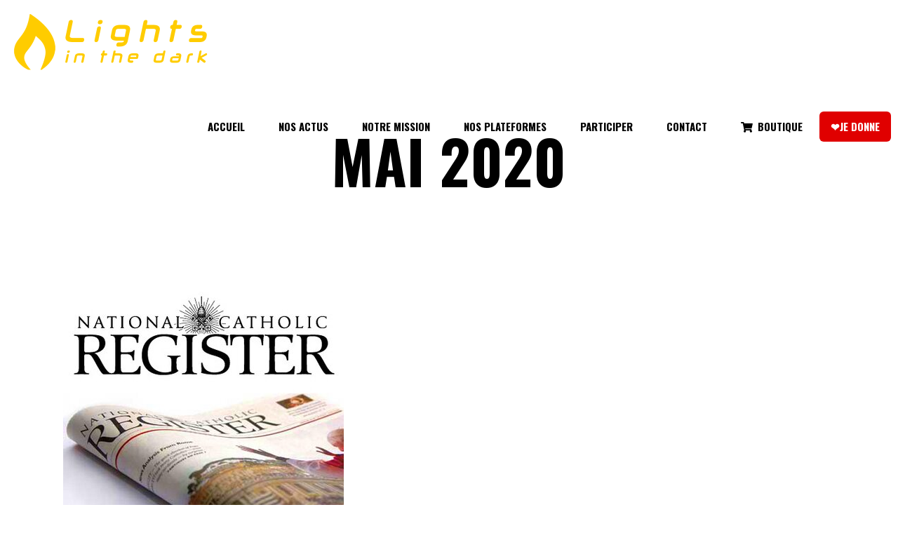

--- FILE ---
content_type: text/html; charset=UTF-8
request_url: https://www.lightsinthedark.info/2020/05/
body_size: 19460
content:
<!DOCTYPE html>
<html lang="fr-FR">
<head>
	
		<meta charset="UTF-8"/>
		<link rel="profile" href="https://gmpg.org/xfn/11"/>
		
				<meta name="viewport" content="width=device-width,initial-scale=1,user-scalable=yes">
		<meta name='robots' content='noindex, follow' />
	<style>img:is([sizes="auto" i], [sizes^="auto," i]) { contain-intrinsic-size: 3000px 1500px }</style>
	
	<!-- This site is optimized with the Yoast SEO plugin v26.4 - https://yoast.com/wordpress/plugins/seo/ -->
	<title>mai 2020 - Lights in the Dark &#x1f525;</title>
	<meta property="og:locale" content="fr_FR" />
	<meta property="og:type" content="website" />
	<meta property="og:title" content="mai 2020 - Lights in the Dark &#x1f525;" />
	<meta property="og:url" content="https://www.lightsinthedark.info/2020/05/" />
	<meta property="og:site_name" content="Lights in the Dark &#x1f525;" />
	<meta name="twitter:card" content="summary_large_image" />
	<script type="application/ld+json" class="yoast-schema-graph">{"@context":"https://schema.org","@graph":[{"@type":"CollectionPage","@id":"https://www.lightsinthedark.info/2020/05/","url":"https://www.lightsinthedark.info/2020/05/","name":"mai 2020 - Lights in the Dark &#x1f525;","isPartOf":{"@id":"https://www.lightsinthedark.info/#website"},"primaryImageOfPage":{"@id":"https://www.lightsinthedark.info/2020/05/#primaryimage"},"image":{"@id":"https://www.lightsinthedark.info/2020/05/#primaryimage"},"thumbnailUrl":"https://www.lightsinthedark.info/wp-content/uploads/2020/05/NCR.jpg","inLanguage":"fr-FR"},{"@type":"ImageObject","inLanguage":"fr-FR","@id":"https://www.lightsinthedark.info/2020/05/#primaryimage","url":"https://www.lightsinthedark.info/wp-content/uploads/2020/05/NCR.jpg","contentUrl":"https://www.lightsinthedark.info/wp-content/uploads/2020/05/NCR.jpg","width":400,"height":400},{"@type":"WebSite","@id":"https://www.lightsinthedark.info/#website","url":"https://www.lightsinthedark.info/","name":"Lights in the Dark &#x1f525;","description":"L&#039;évangélisation du continent numérique","publisher":{"@id":"https://www.lightsinthedark.info/#organization"},"potentialAction":[{"@type":"SearchAction","target":{"@type":"EntryPoint","urlTemplate":"https://www.lightsinthedark.info/?s={search_term_string}"},"query-input":{"@type":"PropertyValueSpecification","valueRequired":true,"valueName":"search_term_string"}}],"inLanguage":"fr-FR"},{"@type":"Organization","@id":"https://www.lightsinthedark.info/#organization","name":"Lights in the Dark &#x1f525;","url":"https://www.lightsinthedark.info/","logo":{"@type":"ImageObject","inLanguage":"fr-FR","@id":"https://www.lightsinthedark.info/#/schema/logo/image/","url":"https://www.lightsinthedark.info/wp-content/uploads/2019/09/Logo-LITD-2019-site.png","contentUrl":"https://www.lightsinthedark.info/wp-content/uploads/2019/09/Logo-LITD-2019-site.png","width":600,"height":164,"caption":"Lights in the Dark &#x1f525;"},"image":{"@id":"https://www.lightsinthedark.info/#/schema/logo/image/"}}]}</script>
	<!-- / Yoast SEO plugin. -->


<link rel='dns-prefetch' href='//fonts.googleapis.com' />
<link rel="alternate" type="application/rss+xml" title="Lights in the Dark &#x1f525; &raquo; Flux" href="https://www.lightsinthedark.info/feed/" />
<link rel="alternate" type="application/rss+xml" title="Lights in the Dark &#x1f525; &raquo; Flux des commentaires" href="https://www.lightsinthedark.info/comments/feed/" />
		<!-- This site uses the Google Analytics by ExactMetrics plugin v8.8.0 - Using Analytics tracking - https://www.exactmetrics.com/ -->
							<script src="//www.googletagmanager.com/gtag/js?id=G-8D4ENCDR43"  data-cfasync="false" data-wpfc-render="false" type="text/javascript" async></script>
			<script data-cfasync="false" data-wpfc-render="false" type="text/javascript">
				var em_version = '8.8.0';
				var em_track_user = true;
				var em_no_track_reason = '';
								var ExactMetricsDefaultLocations = {"page_location":"https:\/\/www.lightsinthedark.info\/2020\/05\/"};
								if ( typeof ExactMetricsPrivacyGuardFilter === 'function' ) {
					var ExactMetricsLocations = (typeof ExactMetricsExcludeQuery === 'object') ? ExactMetricsPrivacyGuardFilter( ExactMetricsExcludeQuery ) : ExactMetricsPrivacyGuardFilter( ExactMetricsDefaultLocations );
				} else {
					var ExactMetricsLocations = (typeof ExactMetricsExcludeQuery === 'object') ? ExactMetricsExcludeQuery : ExactMetricsDefaultLocations;
				}

								var disableStrs = [
										'ga-disable-G-8D4ENCDR43',
									];

				/* Function to detect opted out users */
				function __gtagTrackerIsOptedOut() {
					for (var index = 0; index < disableStrs.length; index++) {
						if (document.cookie.indexOf(disableStrs[index] + '=true') > -1) {
							return true;
						}
					}

					return false;
				}

				/* Disable tracking if the opt-out cookie exists. */
				if (__gtagTrackerIsOptedOut()) {
					for (var index = 0; index < disableStrs.length; index++) {
						window[disableStrs[index]] = true;
					}
				}

				/* Opt-out function */
				function __gtagTrackerOptout() {
					for (var index = 0; index < disableStrs.length; index++) {
						document.cookie = disableStrs[index] + '=true; expires=Thu, 31 Dec 2099 23:59:59 UTC; path=/';
						window[disableStrs[index]] = true;
					}
				}

				if ('undefined' === typeof gaOptout) {
					function gaOptout() {
						__gtagTrackerOptout();
					}
				}
								window.dataLayer = window.dataLayer || [];

				window.ExactMetricsDualTracker = {
					helpers: {},
					trackers: {},
				};
				if (em_track_user) {
					function __gtagDataLayer() {
						dataLayer.push(arguments);
					}

					function __gtagTracker(type, name, parameters) {
						if (!parameters) {
							parameters = {};
						}

						if (parameters.send_to) {
							__gtagDataLayer.apply(null, arguments);
							return;
						}

						if (type === 'event') {
														parameters.send_to = exactmetrics_frontend.v4_id;
							var hookName = name;
							if (typeof parameters['event_category'] !== 'undefined') {
								hookName = parameters['event_category'] + ':' + name;
							}

							if (typeof ExactMetricsDualTracker.trackers[hookName] !== 'undefined') {
								ExactMetricsDualTracker.trackers[hookName](parameters);
							} else {
								__gtagDataLayer('event', name, parameters);
							}
							
						} else {
							__gtagDataLayer.apply(null, arguments);
						}
					}

					__gtagTracker('js', new Date());
					__gtagTracker('set', {
						'developer_id.dNDMyYj': true,
											});
					if ( ExactMetricsLocations.page_location ) {
						__gtagTracker('set', ExactMetricsLocations);
					}
										__gtagTracker('config', 'G-8D4ENCDR43', {"forceSSL":"true"} );
										window.gtag = __gtagTracker;										(function () {
						/* https://developers.google.com/analytics/devguides/collection/analyticsjs/ */
						/* ga and __gaTracker compatibility shim. */
						var noopfn = function () {
							return null;
						};
						var newtracker = function () {
							return new Tracker();
						};
						var Tracker = function () {
							return null;
						};
						var p = Tracker.prototype;
						p.get = noopfn;
						p.set = noopfn;
						p.send = function () {
							var args = Array.prototype.slice.call(arguments);
							args.unshift('send');
							__gaTracker.apply(null, args);
						};
						var __gaTracker = function () {
							var len = arguments.length;
							if (len === 0) {
								return;
							}
							var f = arguments[len - 1];
							if (typeof f !== 'object' || f === null || typeof f.hitCallback !== 'function') {
								if ('send' === arguments[0]) {
									var hitConverted, hitObject = false, action;
									if ('event' === arguments[1]) {
										if ('undefined' !== typeof arguments[3]) {
											hitObject = {
												'eventAction': arguments[3],
												'eventCategory': arguments[2],
												'eventLabel': arguments[4],
												'value': arguments[5] ? arguments[5] : 1,
											}
										}
									}
									if ('pageview' === arguments[1]) {
										if ('undefined' !== typeof arguments[2]) {
											hitObject = {
												'eventAction': 'page_view',
												'page_path': arguments[2],
											}
										}
									}
									if (typeof arguments[2] === 'object') {
										hitObject = arguments[2];
									}
									if (typeof arguments[5] === 'object') {
										Object.assign(hitObject, arguments[5]);
									}
									if ('undefined' !== typeof arguments[1].hitType) {
										hitObject = arguments[1];
										if ('pageview' === hitObject.hitType) {
											hitObject.eventAction = 'page_view';
										}
									}
									if (hitObject) {
										action = 'timing' === arguments[1].hitType ? 'timing_complete' : hitObject.eventAction;
										hitConverted = mapArgs(hitObject);
										__gtagTracker('event', action, hitConverted);
									}
								}
								return;
							}

							function mapArgs(args) {
								var arg, hit = {};
								var gaMap = {
									'eventCategory': 'event_category',
									'eventAction': 'event_action',
									'eventLabel': 'event_label',
									'eventValue': 'event_value',
									'nonInteraction': 'non_interaction',
									'timingCategory': 'event_category',
									'timingVar': 'name',
									'timingValue': 'value',
									'timingLabel': 'event_label',
									'page': 'page_path',
									'location': 'page_location',
									'title': 'page_title',
									'referrer' : 'page_referrer',
								};
								for (arg in args) {
																		if (!(!args.hasOwnProperty(arg) || !gaMap.hasOwnProperty(arg))) {
										hit[gaMap[arg]] = args[arg];
									} else {
										hit[arg] = args[arg];
									}
								}
								return hit;
							}

							try {
								f.hitCallback();
							} catch (ex) {
							}
						};
						__gaTracker.create = newtracker;
						__gaTracker.getByName = newtracker;
						__gaTracker.getAll = function () {
							return [];
						};
						__gaTracker.remove = noopfn;
						__gaTracker.loaded = true;
						window['__gaTracker'] = __gaTracker;
					})();
									} else {
										console.log("");
					(function () {
						function __gtagTracker() {
							return null;
						}

						window['__gtagTracker'] = __gtagTracker;
						window['gtag'] = __gtagTracker;
					})();
									}
			</script>
			
							<!-- / Google Analytics by ExactMetrics -->
		<script type="text/javascript">
/* <![CDATA[ */
window._wpemojiSettings = {"baseUrl":"https:\/\/s.w.org\/images\/core\/emoji\/16.0.1\/72x72\/","ext":".png","svgUrl":"https:\/\/s.w.org\/images\/core\/emoji\/16.0.1\/svg\/","svgExt":".svg","source":{"concatemoji":"https:\/\/www.lightsinthedark.info\/wp-includes\/js\/wp-emoji-release.min.js?ver=5ce5eb58c36d9ae27f0e4e021bdae738"}};
/*! This file is auto-generated */
!function(s,n){var o,i,e;function c(e){try{var t={supportTests:e,timestamp:(new Date).valueOf()};sessionStorage.setItem(o,JSON.stringify(t))}catch(e){}}function p(e,t,n){e.clearRect(0,0,e.canvas.width,e.canvas.height),e.fillText(t,0,0);var t=new Uint32Array(e.getImageData(0,0,e.canvas.width,e.canvas.height).data),a=(e.clearRect(0,0,e.canvas.width,e.canvas.height),e.fillText(n,0,0),new Uint32Array(e.getImageData(0,0,e.canvas.width,e.canvas.height).data));return t.every(function(e,t){return e===a[t]})}function u(e,t){e.clearRect(0,0,e.canvas.width,e.canvas.height),e.fillText(t,0,0);for(var n=e.getImageData(16,16,1,1),a=0;a<n.data.length;a++)if(0!==n.data[a])return!1;return!0}function f(e,t,n,a){switch(t){case"flag":return n(e,"\ud83c\udff3\ufe0f\u200d\u26a7\ufe0f","\ud83c\udff3\ufe0f\u200b\u26a7\ufe0f")?!1:!n(e,"\ud83c\udde8\ud83c\uddf6","\ud83c\udde8\u200b\ud83c\uddf6")&&!n(e,"\ud83c\udff4\udb40\udc67\udb40\udc62\udb40\udc65\udb40\udc6e\udb40\udc67\udb40\udc7f","\ud83c\udff4\u200b\udb40\udc67\u200b\udb40\udc62\u200b\udb40\udc65\u200b\udb40\udc6e\u200b\udb40\udc67\u200b\udb40\udc7f");case"emoji":return!a(e,"\ud83e\udedf")}return!1}function g(e,t,n,a){var r="undefined"!=typeof WorkerGlobalScope&&self instanceof WorkerGlobalScope?new OffscreenCanvas(300,150):s.createElement("canvas"),o=r.getContext("2d",{willReadFrequently:!0}),i=(o.textBaseline="top",o.font="600 32px Arial",{});return e.forEach(function(e){i[e]=t(o,e,n,a)}),i}function t(e){var t=s.createElement("script");t.src=e,t.defer=!0,s.head.appendChild(t)}"undefined"!=typeof Promise&&(o="wpEmojiSettingsSupports",i=["flag","emoji"],n.supports={everything:!0,everythingExceptFlag:!0},e=new Promise(function(e){s.addEventListener("DOMContentLoaded",e,{once:!0})}),new Promise(function(t){var n=function(){try{var e=JSON.parse(sessionStorage.getItem(o));if("object"==typeof e&&"number"==typeof e.timestamp&&(new Date).valueOf()<e.timestamp+604800&&"object"==typeof e.supportTests)return e.supportTests}catch(e){}return null}();if(!n){if("undefined"!=typeof Worker&&"undefined"!=typeof OffscreenCanvas&&"undefined"!=typeof URL&&URL.createObjectURL&&"undefined"!=typeof Blob)try{var e="postMessage("+g.toString()+"("+[JSON.stringify(i),f.toString(),p.toString(),u.toString()].join(",")+"));",a=new Blob([e],{type:"text/javascript"}),r=new Worker(URL.createObjectURL(a),{name:"wpTestEmojiSupports"});return void(r.onmessage=function(e){c(n=e.data),r.terminate(),t(n)})}catch(e){}c(n=g(i,f,p,u))}t(n)}).then(function(e){for(var t in e)n.supports[t]=e[t],n.supports.everything=n.supports.everything&&n.supports[t],"flag"!==t&&(n.supports.everythingExceptFlag=n.supports.everythingExceptFlag&&n.supports[t]);n.supports.everythingExceptFlag=n.supports.everythingExceptFlag&&!n.supports.flag,n.DOMReady=!1,n.readyCallback=function(){n.DOMReady=!0}}).then(function(){return e}).then(function(){var e;n.supports.everything||(n.readyCallback(),(e=n.source||{}).concatemoji?t(e.concatemoji):e.wpemoji&&e.twemoji&&(t(e.twemoji),t(e.wpemoji)))}))}((window,document),window._wpemojiSettings);
/* ]]> */
</script>
<style id='wp-emoji-styles-inline-css' type='text/css'>

	img.wp-smiley, img.emoji {
		display: inline !important;
		border: none !important;
		box-shadow: none !important;
		height: 1em !important;
		width: 1em !important;
		margin: 0 0.07em !important;
		vertical-align: -0.1em !important;
		background: none !important;
		padding: 0 !important;
	}
</style>
<link rel='stylesheet' id='wp-block-library-css' href='https://www.lightsinthedark.info/wp-includes/css/dist/block-library/style.min.css?ver=5ce5eb58c36d9ae27f0e4e021bdae738' type='text/css' media='all' />
<style id='classic-theme-styles-inline-css' type='text/css'>
/*! This file is auto-generated */
.wp-block-button__link{color:#fff;background-color:#32373c;border-radius:9999px;box-shadow:none;text-decoration:none;padding:calc(.667em + 2px) calc(1.333em + 2px);font-size:1.125em}.wp-block-file__button{background:#32373c;color:#fff;text-decoration:none}
</style>
<style id='global-styles-inline-css' type='text/css'>
:root{--wp--preset--aspect-ratio--square: 1;--wp--preset--aspect-ratio--4-3: 4/3;--wp--preset--aspect-ratio--3-4: 3/4;--wp--preset--aspect-ratio--3-2: 3/2;--wp--preset--aspect-ratio--2-3: 2/3;--wp--preset--aspect-ratio--16-9: 16/9;--wp--preset--aspect-ratio--9-16: 9/16;--wp--preset--color--black: #000000;--wp--preset--color--cyan-bluish-gray: #abb8c3;--wp--preset--color--white: #ffffff;--wp--preset--color--pale-pink: #f78da7;--wp--preset--color--vivid-red: #cf2e2e;--wp--preset--color--luminous-vivid-orange: #ff6900;--wp--preset--color--luminous-vivid-amber: #fcb900;--wp--preset--color--light-green-cyan: #7bdcb5;--wp--preset--color--vivid-green-cyan: #00d084;--wp--preset--color--pale-cyan-blue: #8ed1fc;--wp--preset--color--vivid-cyan-blue: #0693e3;--wp--preset--color--vivid-purple: #9b51e0;--wp--preset--gradient--vivid-cyan-blue-to-vivid-purple: linear-gradient(135deg,rgba(6,147,227,1) 0%,rgb(155,81,224) 100%);--wp--preset--gradient--light-green-cyan-to-vivid-green-cyan: linear-gradient(135deg,rgb(122,220,180) 0%,rgb(0,208,130) 100%);--wp--preset--gradient--luminous-vivid-amber-to-luminous-vivid-orange: linear-gradient(135deg,rgba(252,185,0,1) 0%,rgba(255,105,0,1) 100%);--wp--preset--gradient--luminous-vivid-orange-to-vivid-red: linear-gradient(135deg,rgba(255,105,0,1) 0%,rgb(207,46,46) 100%);--wp--preset--gradient--very-light-gray-to-cyan-bluish-gray: linear-gradient(135deg,rgb(238,238,238) 0%,rgb(169,184,195) 100%);--wp--preset--gradient--cool-to-warm-spectrum: linear-gradient(135deg,rgb(74,234,220) 0%,rgb(151,120,209) 20%,rgb(207,42,186) 40%,rgb(238,44,130) 60%,rgb(251,105,98) 80%,rgb(254,248,76) 100%);--wp--preset--gradient--blush-light-purple: linear-gradient(135deg,rgb(255,206,236) 0%,rgb(152,150,240) 100%);--wp--preset--gradient--blush-bordeaux: linear-gradient(135deg,rgb(254,205,165) 0%,rgb(254,45,45) 50%,rgb(107,0,62) 100%);--wp--preset--gradient--luminous-dusk: linear-gradient(135deg,rgb(255,203,112) 0%,rgb(199,81,192) 50%,rgb(65,88,208) 100%);--wp--preset--gradient--pale-ocean: linear-gradient(135deg,rgb(255,245,203) 0%,rgb(182,227,212) 50%,rgb(51,167,181) 100%);--wp--preset--gradient--electric-grass: linear-gradient(135deg,rgb(202,248,128) 0%,rgb(113,206,126) 100%);--wp--preset--gradient--midnight: linear-gradient(135deg,rgb(2,3,129) 0%,rgb(40,116,252) 100%);--wp--preset--font-size--small: 13px;--wp--preset--font-size--medium: 20px;--wp--preset--font-size--large: 36px;--wp--preset--font-size--x-large: 42px;--wp--preset--spacing--20: 0.44rem;--wp--preset--spacing--30: 0.67rem;--wp--preset--spacing--40: 1rem;--wp--preset--spacing--50: 1.5rem;--wp--preset--spacing--60: 2.25rem;--wp--preset--spacing--70: 3.38rem;--wp--preset--spacing--80: 5.06rem;--wp--preset--shadow--natural: 6px 6px 9px rgba(0, 0, 0, 0.2);--wp--preset--shadow--deep: 12px 12px 50px rgba(0, 0, 0, 0.4);--wp--preset--shadow--sharp: 6px 6px 0px rgba(0, 0, 0, 0.2);--wp--preset--shadow--outlined: 6px 6px 0px -3px rgba(255, 255, 255, 1), 6px 6px rgba(0, 0, 0, 1);--wp--preset--shadow--crisp: 6px 6px 0px rgba(0, 0, 0, 1);}:where(.is-layout-flex){gap: 0.5em;}:where(.is-layout-grid){gap: 0.5em;}body .is-layout-flex{display: flex;}.is-layout-flex{flex-wrap: wrap;align-items: center;}.is-layout-flex > :is(*, div){margin: 0;}body .is-layout-grid{display: grid;}.is-layout-grid > :is(*, div){margin: 0;}:where(.wp-block-columns.is-layout-flex){gap: 2em;}:where(.wp-block-columns.is-layout-grid){gap: 2em;}:where(.wp-block-post-template.is-layout-flex){gap: 1.25em;}:where(.wp-block-post-template.is-layout-grid){gap: 1.25em;}.has-black-color{color: var(--wp--preset--color--black) !important;}.has-cyan-bluish-gray-color{color: var(--wp--preset--color--cyan-bluish-gray) !important;}.has-white-color{color: var(--wp--preset--color--white) !important;}.has-pale-pink-color{color: var(--wp--preset--color--pale-pink) !important;}.has-vivid-red-color{color: var(--wp--preset--color--vivid-red) !important;}.has-luminous-vivid-orange-color{color: var(--wp--preset--color--luminous-vivid-orange) !important;}.has-luminous-vivid-amber-color{color: var(--wp--preset--color--luminous-vivid-amber) !important;}.has-light-green-cyan-color{color: var(--wp--preset--color--light-green-cyan) !important;}.has-vivid-green-cyan-color{color: var(--wp--preset--color--vivid-green-cyan) !important;}.has-pale-cyan-blue-color{color: var(--wp--preset--color--pale-cyan-blue) !important;}.has-vivid-cyan-blue-color{color: var(--wp--preset--color--vivid-cyan-blue) !important;}.has-vivid-purple-color{color: var(--wp--preset--color--vivid-purple) !important;}.has-black-background-color{background-color: var(--wp--preset--color--black) !important;}.has-cyan-bluish-gray-background-color{background-color: var(--wp--preset--color--cyan-bluish-gray) !important;}.has-white-background-color{background-color: var(--wp--preset--color--white) !important;}.has-pale-pink-background-color{background-color: var(--wp--preset--color--pale-pink) !important;}.has-vivid-red-background-color{background-color: var(--wp--preset--color--vivid-red) !important;}.has-luminous-vivid-orange-background-color{background-color: var(--wp--preset--color--luminous-vivid-orange) !important;}.has-luminous-vivid-amber-background-color{background-color: var(--wp--preset--color--luminous-vivid-amber) !important;}.has-light-green-cyan-background-color{background-color: var(--wp--preset--color--light-green-cyan) !important;}.has-vivid-green-cyan-background-color{background-color: var(--wp--preset--color--vivid-green-cyan) !important;}.has-pale-cyan-blue-background-color{background-color: var(--wp--preset--color--pale-cyan-blue) !important;}.has-vivid-cyan-blue-background-color{background-color: var(--wp--preset--color--vivid-cyan-blue) !important;}.has-vivid-purple-background-color{background-color: var(--wp--preset--color--vivid-purple) !important;}.has-black-border-color{border-color: var(--wp--preset--color--black) !important;}.has-cyan-bluish-gray-border-color{border-color: var(--wp--preset--color--cyan-bluish-gray) !important;}.has-white-border-color{border-color: var(--wp--preset--color--white) !important;}.has-pale-pink-border-color{border-color: var(--wp--preset--color--pale-pink) !important;}.has-vivid-red-border-color{border-color: var(--wp--preset--color--vivid-red) !important;}.has-luminous-vivid-orange-border-color{border-color: var(--wp--preset--color--luminous-vivid-orange) !important;}.has-luminous-vivid-amber-border-color{border-color: var(--wp--preset--color--luminous-vivid-amber) !important;}.has-light-green-cyan-border-color{border-color: var(--wp--preset--color--light-green-cyan) !important;}.has-vivid-green-cyan-border-color{border-color: var(--wp--preset--color--vivid-green-cyan) !important;}.has-pale-cyan-blue-border-color{border-color: var(--wp--preset--color--pale-cyan-blue) !important;}.has-vivid-cyan-blue-border-color{border-color: var(--wp--preset--color--vivid-cyan-blue) !important;}.has-vivid-purple-border-color{border-color: var(--wp--preset--color--vivid-purple) !important;}.has-vivid-cyan-blue-to-vivid-purple-gradient-background{background: var(--wp--preset--gradient--vivid-cyan-blue-to-vivid-purple) !important;}.has-light-green-cyan-to-vivid-green-cyan-gradient-background{background: var(--wp--preset--gradient--light-green-cyan-to-vivid-green-cyan) !important;}.has-luminous-vivid-amber-to-luminous-vivid-orange-gradient-background{background: var(--wp--preset--gradient--luminous-vivid-amber-to-luminous-vivid-orange) !important;}.has-luminous-vivid-orange-to-vivid-red-gradient-background{background: var(--wp--preset--gradient--luminous-vivid-orange-to-vivid-red) !important;}.has-very-light-gray-to-cyan-bluish-gray-gradient-background{background: var(--wp--preset--gradient--very-light-gray-to-cyan-bluish-gray) !important;}.has-cool-to-warm-spectrum-gradient-background{background: var(--wp--preset--gradient--cool-to-warm-spectrum) !important;}.has-blush-light-purple-gradient-background{background: var(--wp--preset--gradient--blush-light-purple) !important;}.has-blush-bordeaux-gradient-background{background: var(--wp--preset--gradient--blush-bordeaux) !important;}.has-luminous-dusk-gradient-background{background: var(--wp--preset--gradient--luminous-dusk) !important;}.has-pale-ocean-gradient-background{background: var(--wp--preset--gradient--pale-ocean) !important;}.has-electric-grass-gradient-background{background: var(--wp--preset--gradient--electric-grass) !important;}.has-midnight-gradient-background{background: var(--wp--preset--gradient--midnight) !important;}.has-small-font-size{font-size: var(--wp--preset--font-size--small) !important;}.has-medium-font-size{font-size: var(--wp--preset--font-size--medium) !important;}.has-large-font-size{font-size: var(--wp--preset--font-size--large) !important;}.has-x-large-font-size{font-size: var(--wp--preset--font-size--x-large) !important;}
:where(.wp-block-post-template.is-layout-flex){gap: 1.25em;}:where(.wp-block-post-template.is-layout-grid){gap: 1.25em;}
:where(.wp-block-columns.is-layout-flex){gap: 2em;}:where(.wp-block-columns.is-layout-grid){gap: 2em;}
:root :where(.wp-block-pullquote){font-size: 1.5em;line-height: 1.6;}
</style>
<link rel='stylesheet' id='contact-form-7-css' href='https://www.lightsinthedark.info/wp-content/plugins/contact-form-7/includes/css/styles.css?ver=6.1.3' type='text/css' media='all' />
<style id='contact-form-7-inline-css' type='text/css'>
.wpcf7 .wpcf7-recaptcha iframe {margin-bottom: 0;}.wpcf7 .wpcf7-recaptcha[data-align="center"] > div {margin: 0 auto;}.wpcf7 .wpcf7-recaptcha[data-align="right"] > div {margin: 0 0 0 auto;}
</style>
<link rel='stylesheet' id='ctf_styles-css' href='https://www.lightsinthedark.info/wp-content/plugins/custom-twitter-feeds/css/ctf-styles.min.css?ver=2.3.1' type='text/css' media='all' />
<link rel='stylesheet' id='manon-edge-default-style-css' href='https://www.lightsinthedark.info/wp-content/themes/manon/style.css?ver=5ce5eb58c36d9ae27f0e4e021bdae738' type='text/css' media='all' />
<link rel='stylesheet' id='manon-edge-modules-css' href='https://www.lightsinthedark.info/wp-content/themes/manon/assets/css/modules.css?ver=5ce5eb58c36d9ae27f0e4e021bdae738' type='text/css' media='all' />
<style id='manon-edge-modules-inline-css' type='text/css'>
@media all and (-ms-high-contrast: none) {}
</style>
<link rel='stylesheet' id='edgtf-dripicons-css' href='https://www.lightsinthedark.info/wp-content/themes/manon/framework/lib/icons-pack/dripicons/dripicons.css?ver=5ce5eb58c36d9ae27f0e4e021bdae738' type='text/css' media='all' />
<link rel='stylesheet' id='edgtf-font_elegant-css' href='https://www.lightsinthedark.info/wp-content/themes/manon/framework/lib/icons-pack/elegant-icons/style.min.css?ver=5ce5eb58c36d9ae27f0e4e021bdae738' type='text/css' media='all' />
<link rel='stylesheet' id='edgtf-font_awesome-css' href='https://www.lightsinthedark.info/wp-content/themes/manon/framework/lib/icons-pack/font-awesome/css/fontawesome-all.min.css?ver=5ce5eb58c36d9ae27f0e4e021bdae738' type='text/css' media='all' />
<link rel='stylesheet' id='edgtf-ion_icons-css' href='https://www.lightsinthedark.info/wp-content/themes/manon/framework/lib/icons-pack/ion-icons/css/ionicons.min.css?ver=5ce5eb58c36d9ae27f0e4e021bdae738' type='text/css' media='all' />
<link rel='stylesheet' id='edgtf-linea_icons-css' href='https://www.lightsinthedark.info/wp-content/themes/manon/framework/lib/icons-pack/linea-icons/style.css?ver=5ce5eb58c36d9ae27f0e4e021bdae738' type='text/css' media='all' />
<link rel='stylesheet' id='edgtf-linear_icons-css' href='https://www.lightsinthedark.info/wp-content/themes/manon/framework/lib/icons-pack/linear-icons/style.css?ver=5ce5eb58c36d9ae27f0e4e021bdae738' type='text/css' media='all' />
<link rel='stylesheet' id='edgtf-simple_line_icons-css' href='https://www.lightsinthedark.info/wp-content/themes/manon/framework/lib/icons-pack/simple-line-icons/simple-line-icons.css?ver=5ce5eb58c36d9ae27f0e4e021bdae738' type='text/css' media='all' />
<link rel='stylesheet' id='mediaelement-css' href='https://www.lightsinthedark.info/wp-includes/js/mediaelement/mediaelementplayer-legacy.min.css?ver=4.2.17' type='text/css' media='all' />
<link rel='stylesheet' id='wp-mediaelement-css' href='https://www.lightsinthedark.info/wp-includes/js/mediaelement/wp-mediaelement.min.css?ver=5ce5eb58c36d9ae27f0e4e021bdae738' type='text/css' media='all' />
<link rel='stylesheet' id='manon-edge-modules-responsive-css' href='https://www.lightsinthedark.info/wp-content/themes/manon/assets/css/modules-responsive.min.css?ver=5ce5eb58c36d9ae27f0e4e021bdae738' type='text/css' media='all' />
<link rel='stylesheet' id='manon-edge-google-fonts-css' href='https://fonts.googleapis.com/css?family=Open+Sans%3A300%2C400%2C600%2C700%7COswald%3A300%2C400%2C600%2C700&#038;subset=latin-ext&#038;ver=1.0.0' type='text/css' media='all' />
<link rel='stylesheet' id='manon-core-dashboard-style-css' href='https://www.lightsinthedark.info/wp-content/plugins/manon-core/core-dashboard/assets/css/core-dashboard.min.css?ver=5ce5eb58c36d9ae27f0e4e021bdae738' type='text/css' media='all' />
<link rel='stylesheet' id='wp_mailjet_form_builder_widget-widget-front-styles-css' href='https://www.lightsinthedark.info/wp-content/plugins/mailjet-for-wordpress/src/widgetformbuilder/css/front-widget.css?ver=6.1.6' type='text/css' media='all' />
<script type="text/javascript" src="https://www.lightsinthedark.info/wp-content/plugins/google-analytics-dashboard-for-wp/assets/js/frontend-gtag.min.js?ver=8.8.0" id="exactmetrics-frontend-script-js" async="async" data-wp-strategy="async"></script>
<script data-cfasync="false" data-wpfc-render="false" type="text/javascript" id='exactmetrics-frontend-script-js-extra'>/* <![CDATA[ */
var exactmetrics_frontend = {"js_events_tracking":"true","download_extensions":"zip,mp3,mpeg,pdf,docx,pptx,xlsx,rar","inbound_paths":"[{\"path\":\"\\\/go\\\/\",\"label\":\"affiliate\"},{\"path\":\"\\\/recommend\\\/\",\"label\":\"affiliate\"}]","home_url":"https:\/\/www.lightsinthedark.info","hash_tracking":"false","v4_id":"G-8D4ENCDR43"};/* ]]> */
</script>
<script type="text/javascript" src="https://www.lightsinthedark.info/wp-includes/js/jquery/jquery.min.js?ver=3.7.1" id="jquery-core-js"></script>
<script type="text/javascript" src="https://www.lightsinthedark.info/wp-includes/js/jquery/jquery-migrate.min.js?ver=3.4.1" id="jquery-migrate-js"></script>
<script type="text/javascript" src="//www.lightsinthedark.info/wp-content/plugins/revslider/sr6/assets/js/rbtools.min.js?ver=6.7.11" async id="tp-tools-js"></script>
<script type="text/javascript" src="//www.lightsinthedark.info/wp-content/plugins/revslider/sr6/assets/js/rs6.min.js?ver=6.7.11" async id="revmin-js"></script>
<link rel="https://api.w.org/" href="https://www.lightsinthedark.info/wp-json/" /><link rel="EditURI" type="application/rsd+xml" title="RSD" href="https://www.lightsinthedark.info/xmlrpc.php?rsd" />
<style type="text/css">.recentcomments a{display:inline !important;padding:0 !important;margin:0 !important;}</style><meta name="generator" content="Powered by Slider Revolution 6.7.11 - responsive, Mobile-Friendly Slider Plugin for WordPress with comfortable drag and drop interface." />
<link rel="icon" href="https://www.lightsinthedark.info/wp-content/uploads/2022/03/cropped-favicon-512x512-3-32x32.png" sizes="32x32" />
<link rel="icon" href="https://www.lightsinthedark.info/wp-content/uploads/2022/03/cropped-favicon-512x512-3-192x192.png" sizes="192x192" />
<link rel="apple-touch-icon" href="https://www.lightsinthedark.info/wp-content/uploads/2022/03/cropped-favicon-512x512-3-180x180.png" />
<meta name="msapplication-TileImage" content="https://www.lightsinthedark.info/wp-content/uploads/2022/03/cropped-favicon-512x512-3-270x270.png" />
<script>function setREVStartSize(e){
			//window.requestAnimationFrame(function() {
				window.RSIW = window.RSIW===undefined ? window.innerWidth : window.RSIW;
				window.RSIH = window.RSIH===undefined ? window.innerHeight : window.RSIH;
				try {
					var pw = document.getElementById(e.c).parentNode.offsetWidth,
						newh;
					pw = pw===0 || isNaN(pw) || (e.l=="fullwidth" || e.layout=="fullwidth") ? window.RSIW : pw;
					e.tabw = e.tabw===undefined ? 0 : parseInt(e.tabw);
					e.thumbw = e.thumbw===undefined ? 0 : parseInt(e.thumbw);
					e.tabh = e.tabh===undefined ? 0 : parseInt(e.tabh);
					e.thumbh = e.thumbh===undefined ? 0 : parseInt(e.thumbh);
					e.tabhide = e.tabhide===undefined ? 0 : parseInt(e.tabhide);
					e.thumbhide = e.thumbhide===undefined ? 0 : parseInt(e.thumbhide);
					e.mh = e.mh===undefined || e.mh=="" || e.mh==="auto" ? 0 : parseInt(e.mh,0);
					if(e.layout==="fullscreen" || e.l==="fullscreen")
						newh = Math.max(e.mh,window.RSIH);
					else{
						e.gw = Array.isArray(e.gw) ? e.gw : [e.gw];
						for (var i in e.rl) if (e.gw[i]===undefined || e.gw[i]===0) e.gw[i] = e.gw[i-1];
						e.gh = e.el===undefined || e.el==="" || (Array.isArray(e.el) && e.el.length==0)? e.gh : e.el;
						e.gh = Array.isArray(e.gh) ? e.gh : [e.gh];
						for (var i in e.rl) if (e.gh[i]===undefined || e.gh[i]===0) e.gh[i] = e.gh[i-1];
											
						var nl = new Array(e.rl.length),
							ix = 0,
							sl;
						e.tabw = e.tabhide>=pw ? 0 : e.tabw;
						e.thumbw = e.thumbhide>=pw ? 0 : e.thumbw;
						e.tabh = e.tabhide>=pw ? 0 : e.tabh;
						e.thumbh = e.thumbhide>=pw ? 0 : e.thumbh;
						for (var i in e.rl) nl[i] = e.rl[i]<window.RSIW ? 0 : e.rl[i];
						sl = nl[0];
						for (var i in nl) if (sl>nl[i] && nl[i]>0) { sl = nl[i]; ix=i;}
						var m = pw>(e.gw[ix]+e.tabw+e.thumbw) ? 1 : (pw-(e.tabw+e.thumbw)) / (e.gw[ix]);
						newh =  (e.gh[ix] * m) + (e.tabh + e.thumbh);
					}
					var el = document.getElementById(e.c);
					if (el!==null && el) el.style.height = newh+"px";
					el = document.getElementById(e.c+"_wrapper");
					if (el!==null && el) {
						el.style.height = newh+"px";
						el.style.display = "block";
					}
				} catch(e){
					console.log("Failure at Presize of Slider:" + e)
				}
			//});
		  };</script>
		<style type="text/css" id="wp-custom-css">
			p{
	font-size:"14px";
}

.edgtf-post-text-main p a,
.edgtf-post-text-main li a {
  text-decoration: underline !important;
}

.page-id-12204 h2.entry-title {
    font-size: 40px; /* choisis la taille que tu veux (ex: 24px, 26px…) */
    line-height: 1;
    margin-top: 1px;   /* espace au-dessus */
    margin-bottom: 1px; /* espace en dessous */
}


/* Cœur blanc avant le texte du bouton JE DONNE (sans retour à la ligne) */
li.menu-cta-don > a {
  display: inline-flex !important;   /* aligne cœur + texte sur la même ligne */
  align-items: center;               /* verticalement centré */
  gap: 6px;                          /* espace entre cœur et texte */
}

li.menu-cta-don > a::before {
  content: "❤";
  color: #fff;
  font-size: 1em;
  line-height: 1;
}


/* Bouton rouge JE DONNE (classe sur l’élément de menu) */
li.menu-cta-don > a {
  background: #e00000 !important;
  color: #fff !important;
  padding: 10px 16px !important;
  border-radius: 6px;
  display: inline-block;
  line-height: 1;
  font-weight: 600;
  text-transform: uppercase;
  transition: background .2s ease, transform .1s ease;
}
li.menu-cta-don > a:hover {
  background: #b80000 !important;
  transform: translateY(-1px);
}

/* Sticky / transparent */
.qodef-header--transparent li.menu-cta-don > a,
.qodef-header--sticky li.menu-cta-don > a,
.qodef-sticky-header li.menu-cta-don > a {
  background: #e00000 !important;
  color: #fff !important;
}

/* Mobile */
.qodef-mobile-header li.menu-cta-don > a,
.qodef-mobile-nav li.menu-cta-don > a {
  background: #e00000 !important;
  color: #fff !important;
  bo
		</style>
		</head>
<body data-rsssl=1 class="archive date wp-custom-logo wp-theme-manon manon-core-2.5 manon-ver-2.7 edgtf-paspartu-enabled edgtf-theme-cursor edgtf-smooth-page-transitions edgtf-smooth-page-transitions-fadeout edgtf-grid-1300 edgtf-empty-google-api edgtf-wide-dropdown-menu-content-in-grid edgtf-fixed-on-scroll edgtf-dropdown-animate-height edgtf-header-standard edgtf-menu-area-in-grid-shadow-disable edgtf-menu-area-border-disable edgtf-menu-area-in-grid-border-disable edgtf-logo-area-border-disable edgtf-logo-area-in-grid-border-disable edgtf-header-vertical-shadow-disable edgtf-header-vertical-border-disable edgtf-default-mobile-header edgtf-sticky-up-mobile-header" itemscope itemtype="https://schema.org/WebPage">
				<div id="edgtf-theme-cursor">
				<svg x="0px" y="0px" width="48px" height="48px" viewBox="0 0 48 48" xml:space="preserve">
					<circle id="edgtf-cursor-dot" cx="24" cy="24" r="12"/>
					<path id="edgtf-cursor-flame" fill="#FFFFFF" d="M24.016,12.646c-0.002,0.002-0.004,0.005-0.007,0.008c-0.001,0.002-0.003,0.004-0.005,0.005  c-0.058,0.063-0.112,0.129-0.171,0.192c-0.006,0.006-0.011,0.014-0.017,0.02c-0.004,0.004-0.008,0.01-0.012,0.014  c-0.572,0.626-1.118,1.28-1.635,1.962c-1.219,1.605-2.277,3.358-3.075,5.292c-0.259,0.626-0.465,1.243-0.64,1.854  c-0.014,0.049-0.023,0.098-0.037,0.147c-0.474,1.251-0.742,2.665-0.742,4.166c0,0.048,0.004,0.096,0.007,0.143  c-0.002,0.023-0.006,0.047-0.007,0.071c0.002,0.034,0.003,0.068,0.004,0.103c0.034,0.992,0.217,1.942,0.512,2.831  c0.001,0.004,0.002,0.009,0.003,0.013c0.005,0.015,0.01,0.029,0.014,0.043c0.033,0.111,0.068,0.22,0.104,0.329  c0.026,0.08,0.049,0.166,0.077,0.244c0.016,0.041,0.029,0.083,0.043,0.125c0.001,0.003,0.003,0.007,0.004,0.01  c0.006,0.019,0.012,0.038,0.019,0.056c0.004,0.009,0.008,0.02,0.013,0.029c0.012,0.029,0.024,0.056,0.037,0.083  c0.015,0.033,0.029,0.065,0.044,0.099c0.033,0.069,0.07,0.134,0.104,0.201c0.015,0.03,0.032,0.054,0.046,0.083  c0.012,0.022,0.024,0.043,0.035,0.065c0.345,0.693,0.751,1.327,1.203,1.893c0.046,0.057,0.09,0.115,0.136,0.17  c0.141,0.169,0.284,0.333,0.432,0.488c0.059,0.062,0.12,0.119,0.18,0.179c0.243,0.243,0.493,0.465,0.748,0.667  c0.092,0.072,0.183,0.146,0.275,0.212c0.07,0.05,0.138,0.113,0.208,0.16c0.022,0.017,0.047,0.038,0.068,0.054  c0.53,0.344,1.068,0.596,1.589,0.736c0.149,0.041,0.295,0.069,0.44,0.092c0.002,0,0.003-0.001,0.005-0.001s0.004,0,0.005,0.001  c0.645-0.102,1.325-0.384,1.993-0.819c0.022-0.016,0.047-0.037,0.069-0.054c0.07-0.047,0.138-0.11,0.207-0.16  c0.093-0.067,0.184-0.14,0.275-0.212c0.255-0.202,0.505-0.424,0.748-0.667c0.061-0.06,0.121-0.117,0.181-0.179  c0.146-0.155,0.29-0.318,0.431-0.488c0.046-0.055,0.091-0.113,0.136-0.17c0.452-0.566,0.858-1.2,1.203-1.893  c0.012-0.022,0.024-0.043,0.035-0.065c0.015-0.029,0.032-0.054,0.046-0.083c0.034-0.067,0.071-0.132,0.104-0.201  c0.015-0.033,0.029-0.066,0.044-0.099c0.013-0.027,0.026-0.055,0.038-0.083c0.004-0.01,0.008-0.02,0.012-0.029  c0.008-0.018,0.013-0.037,0.02-0.056c0.001-0.003,0.002-0.007,0.003-0.01c0.015-0.042,0.028-0.084,0.043-0.125  c0.029-0.078,0.051-0.164,0.077-0.244c0.041-0.123,0.083-0.245,0.118-0.372c0.004-0.013,0.007-0.027,0.01-0.041  c0.292-0.883,0.471-1.828,0.505-2.813c0.002-0.036,0.003-0.072,0.005-0.108c-0.001-0.023-0.005-0.046-0.007-0.069  c-0.03-0.441-0.086-0.886-0.182-1.334c-0.021-0.1-0.051-0.199-0.075-0.298c-0.101-0.423-0.221-0.846-0.396-1.264  c-0.438-1.044-1.018-1.958-1.676-2.733c-0.07-0.071-0.137-0.148-0.205-0.222c-0.116-0.124-0.233-0.245-0.347-0.374  c-0.007-0.007-0.014-0.014-0.021-0.02c-1.634-1.866-2.902-4.439-3.225-7.329c0-0.005-0.001-0.009-0.002-0.014  c0-0.007-0.002-0.013-0.003-0.02c-0.01-0.089-0.027-0.175-0.035-0.265c-0.001-0.011-0.003-0.022-0.004-0.034  c-0.001-0.009-0.003-0.018-0.004-0.026c-0.003,0.004-0.007,0.008-0.01,0.011c-0.001-0.001-0.002-0.002-0.004-0.004  c0,0.002,0,0.005,0,0.008c0,0,0,0-0.001,0.001c0,0,0-0.001-0.001-0.001 M24.001,33.59c-1.099-0.923-1.813-2.29-1.813-3.837  s0.714-2.915,1.813-3.837c1.1,0.923,1.813,2.29,1.813,3.837S25.101,32.667,24.001,33.59z"/>
					<path id="edgtf-cursor-cart" fill="#FFFFFF" d="M14.5,14.745h3.106l0.868,1.946h14.067c0.244,0,0.464,0.093,0.662,0.278   c0.198,0.185,0.297,0.401,0.297,0.648c0,0.186-0.03,0.341-0.091,0.464l-3.425,5.978c-0.335,0.68-0.884,1.02-1.645,1.02H21.26   L20.3,26.563c-0.061,0.154-0.091,0.248-0.091,0.277c0,0.155,0.076,0.232,0.229,0.232h10.87v1.854H20.209   c-0.609,0-1.104-0.17-1.484-0.51s-0.571-0.818-0.571-1.437c0-0.371,0.076-0.679,0.229-0.927l1.416-2.363l-3.379-6.998H14.5V14.745z    M18.725,30.455c0.381-0.371,0.83-0.557,1.348-0.557c0.518,0,0.959,0.186,1.324,0.557c0.366,0.371,0.548,0.818,0.548,1.344   s-0.183,0.98-0.548,1.367c-0.365,0.387-0.807,0.579-1.324,0.579c-0.518,0-0.967-0.192-1.348-0.579s-0.571-0.842-0.571-1.367   S18.344,30.826,18.725,30.455z M28.065,30.455c0.365-0.371,0.806-0.557,1.325-0.557c0.518,0,0.966,0.186,1.347,0.557   c0.38,0.371,0.571,0.818,0.571,1.344s-0.19,0.98-0.571,1.367c-0.381,0.387-0.83,0.579-1.347,0.579   c-0.519,0-0.959-0.192-1.325-0.579s-0.548-0.842-0.548-1.367S27.7,30.826,28.065,30.455z"/>
					<path id="edgtf-cursor-close" fill="#FFFFFF" d="M31.306,29.362c0.103,0.104,0.155,0.234,0.155,0.391s-0.052,0.287-0.155,0.391l-1.477,1.445   c-0.104,0.104-0.221,0.156-0.35,0.156c-0.155,0-0.286-0.052-0.389-0.156L24,26.472l-5.091,5.117   c-0.104,0.104-0.221,0.156-0.35,0.156c-0.155,0-0.286-0.052-0.389-0.156l-1.477-1.445c-0.104-0.104-0.155-0.234-0.155-0.391   s0.051-0.286,0.155-0.391l5.13-5.117l-5.13-5.078c-0.258-0.26-0.258-0.521,0-0.781l1.438-1.484   c0.155-0.104,0.285-0.156,0.389-0.156c0.155,0,0.285,0.053,0.389,0.156L24,21.979l5.091-5.078c0.156-0.104,0.285-0.156,0.389-0.156   c0.156,0,0.285,0.053,0.389,0.156l1.438,1.484c0.258,0.261,0.258,0.508,0,0.742l-5.13,5.078L31.306,29.362z"/>
					<path id="edgtf-cursor-move" fill="#FFFFFF" d="M34.5,24.245l-4.5,4.5v-3.563h-5.109l0.047,5.063H28.5l-4.5,4.5l-4.5-4.5h3.563v-5.063H18v3.563l-4.5-4.5   l4.5-4.5v3.563h5.063v-5.063H19.5l4.5-4.5l4.5,4.5h-3.563v5.063H30v-3.563L34.5,24.245z"/>
					<path id="edgtf-cursor-eye" fill="#FFFFFF" d="M24,17.245c3.928,0,7.929,2.352,12,7.055c-0.964,0.984-1.581,1.604-1.848,1.859   c-0.268,0.255-0.92,0.82-1.956,1.695c-1.036,0.875-1.875,1.477-2.518,1.805c-0.643,0.328-1.492,0.675-2.545,1.039   c-1.054,0.364-2.098,0.547-3.134,0.547c-1.286,0-2.464-0.164-3.536-0.492s-2.143-0.894-3.214-1.695s-1.911-1.485-2.518-2.051   S13.214,25.521,12,24.245c2.321-2.37,4.384-4.129,6.188-5.277C19.991,17.819,21.928,17.245,24,17.245z M20.598,27.745   c0.946,0.984,2.08,1.477,3.402,1.477c1.321,0,2.455-0.492,3.402-1.477c0.946-0.984,1.419-2.151,1.419-3.5s-0.474-2.516-1.419-3.5   c-0.947-0.984-2.081-1.477-3.402-1.477c-1.322,0-2.456,0.492-3.402,1.477s-1.419,2.151-1.419,3.5S19.652,26.761,20.598,27.745z    M24,22.495c0,0.511,0.161,0.93,0.482,1.258c0.322,0.328,0.732,0.492,1.232,0.492c0.357,0,0.714-0.128,1.071-0.383v0.383   c0,0.802-0.268,1.485-0.804,2.051c-0.536,0.565-1.197,0.848-1.982,0.848c-0.786,0-1.446-0.282-1.982-0.848   c-0.536-0.565-0.804-1.249-0.804-2.051s0.268-1.485,0.804-2.051c0.536-0.565,1.196-0.848,1.982-0.848h0.429   C24.143,21.711,24,22.094,24,22.495z"/>
				</svg>
			</div>	
		
    <div class="edgtf-wrapper">
        <div class="edgtf-wrapper-inner">
            
<header class="edgtf-page-header">
		
			<div class="edgtf-fixed-wrapper">
				
	<div class="edgtf-menu-area edgtf-menu-right">
				
						
			<div class="edgtf-vertical-align-containers">
				<div class="edgtf-position-left"><!--
				 --><div class="edgtf-position-left-inner">
						
	
	<div class="edgtf-logo-wrapper">
		<a itemprop="url" href="https://www.lightsinthedark.info/" style="height: 82px;">
			<img itemprop="image" class="edgtf-normal-logo" src="https://www.lightsinthedark.info/wp-content/uploads/2019/09/Logo-LITD-2019-site.png" width="600" height="164"  alt="logo"/>
			<img itemprop="image" class="edgtf-dark-logo" src="https://www.lightsinthedark.info/wp-content/uploads/2019/09/Logo-LITD-2019-site.png" width="600" height="164"  alt="dark logo"/>			<img itemprop="image" class="edgtf-light-logo" src="https://www.lightsinthedark.info/wp-content/themes/manon/assets/img/logo_white.png"  alt="light logo"/>		</a>
	</div>

											</div>
				</div>
								<div class="edgtf-position-right"><!--
				 --><div class="edgtf-position-right-inner">
														
	<nav class="edgtf-main-menu edgtf-drop-down edgtf-default-nav">
		<ul id="menu-nouveau-menu" class="clearfix"><li id="nav-menu-item-14626" class="menu-item menu-item-type-post_type menu-item-object-page menu-item-home  narrow"><a href="https://www.lightsinthedark.info/" class=""><span class="item_outer"><span class="item_text">ACCUEIL</span></span></a></li>
<li id="nav-menu-item-12399" class="menu-item menu-item-type-post_type menu-item-object-page menu-item-has-children  has_sub narrow"><a href="https://www.lightsinthedark.info/actus/" class=""><span class="item_outer"><span class="item_text">NOS ACTUS</span></span></a>
<div class="second"><div class="inner"><ul>
	<li id="nav-menu-item-22272" class="menu-item menu-item-type-custom menu-item-object-custom "><a href="https://www.lightsinthedark.info/abonnement-a-newsletter/" class=""><span class="item_outer"><span class="item_text">Recevoir nos actus</span></span></a></li>
</ul></div></div>
</li>
<li id="nav-menu-item-12402" class="menu-item menu-item-type-post_type menu-item-object-page menu-item-has-children  has_sub narrow"><a href="https://www.lightsinthedark.info/notre-mission/" class=""><span class="item_outer"><span class="item_text">NOTRE MISSION</span></span></a>
<div class="second"><div class="inner"><ul>
	<li id="nav-menu-item-22068" class="menu-item menu-item-type-post_type menu-item-object-page "><a href="https://www.lightsinthedark.info/notre-equipe/" class=""><span class="item_outer"><span class="item_text">NOTRE ÉQUIPE</span></span></a></li>
	<li id="nav-menu-item-22077" class="menu-item menu-item-type-post_type menu-item-object-page "><a href="https://www.lightsinthedark.info/nos-10-ans/" class=""><span class="item_outer"><span class="item_text">NOS 10 ANS</span></span></a></li>
</ul></div></div>
</li>
<li id="nav-menu-item-12401" class="menu-item menu-item-type-post_type menu-item-object-page menu-item-has-children  has_sub narrow"><a href="https://www.lightsinthedark.info/nos-plateformes/" class=""><span class="item_outer"><span class="item_text">NOS PLATEFORMES</span></span></a>
<div class="second"><div class="inner"><ul>
	<li id="nav-menu-item-22093" class="menu-item menu-item-type-custom menu-item-object-custom "><a href="https://www.sosporno.net/" class=""><span class="item_outer"><span class="item_text">SOSPorno.net</span></span></a></li>
	<li id="nav-menu-item-22094" class="menu-item menu-item-type-custom menu-item-object-custom "><a href="https://www.lavieapreslamort.com/" class=""><span class="item_outer"><span class="item_text">LaVieAprèsLaMort.com</span></span></a></li>
	<li id="nav-menu-item-22091" class="menu-item menu-item-type-custom menu-item-object-custom "><a href="https://www.miraclesdecarlo.com" class=""><span class="item_outer"><span class="item_text">MiraclesdeCarlo.com</span></span></a></li>
	<li id="nav-menu-item-22092" class="menu-item menu-item-type-custom menu-item-object-custom "><a href="https://www.lalumieredenoel.com/" class=""><span class="item_outer"><span class="item_text">LaLumièreDeNoel.com</span></span></a></li>
	<li id="nav-menu-item-22095" class="menu-item menu-item-type-custom menu-item-object-custom "><a href="https://www.joyeusesaintvalentin.net/" class=""><span class="item_outer"><span class="item_text">JoyeuseSaintValentin.net</span></span></a></li>
	<li id="nav-menu-item-22096" class="menu-item menu-item-type-custom menu-item-object-custom "><a href="https://www.linceulturin.net/" class=""><span class="item_outer"><span class="item_text">LinceulTurin.net</span></span></a></li>
	<li id="nav-menu-item-22098" class="menu-item menu-item-type-custom menu-item-object-custom "><a href="https://www.corpsfeminin.com/" class=""><span class="item_outer"><span class="item_text">CorpsFeminin.com</span></span></a></li>
	<li id="nav-menu-item-22099" class="menu-item menu-item-type-custom menu-item-object-custom "><a href="http://www.youeternity.com/" class=""><span class="item_outer"><span class="item_text">YouEternity.com</span></span></a></li>
</ul></div></div>
</li>
<li id="nav-menu-item-22276" class="menu-item menu-item-type-post_type menu-item-object-page  narrow"><a href="https://www.lightsinthedark.info/participer/" class=""><span class="item_outer"><span class="item_text">PARTICIPER</span></span></a></li>
<li id="nav-menu-item-12404" class="menu-item menu-item-type-post_type menu-item-object-page  narrow"><a href="https://www.lightsinthedark.info/contact/" class=""><span class="item_outer"><span class="item_text">CONTACT</span></span></a></li>
<li id="nav-menu-item-22366" class="menu-item menu-item-type-custom menu-item-object-custom  narrow"><a href="https://lights-in-the-dark.myspreadshop.fr/" class=""><span class="item_outer"><span class="menu_icon_wrapper"><i class="menu_icon fa fa-shopping-cart fa"></i></span><span class="item_text">Boutique</span></span></a></li>
<li id="nav-menu-item-12403" class="menu-cta-don menu-item menu-item-type-post_type menu-item-object-page  narrow"><a href="https://www.lightsinthedark.info/donner/" class=""><span class="item_outer"><span class="item_text">JE DONNE</span></span></a></li>
</ul>	</nav>

																	</div>
				</div>
			</div>
			
			</div>
			
			</div>
		
		
	</header>


<header class="edgtf-mobile-header">
		
	<div class="edgtf-mobile-header-inner">
		<div class="edgtf-mobile-header-holder">
			<div class="edgtf-grid">
				<div class="edgtf-vertical-align-containers">
					<div class="edgtf-vertical-align-containers">
						<div class="edgtf-position-left"><!--
						 --><div class="edgtf-position-left-inner">
								
<div class="edgtf-mobile-logo-wrapper">
	<a itemprop="url" href="https://www.lightsinthedark.info/" style="height: 82px">
		<img itemprop="image" src="https://www.lightsinthedark.info/wp-content/uploads/2019/09/Logo-LITD-2019-site.png" width="600" height="164"  alt="Mobile Logo"/>
	</a>
</div>

							</div>
						</div>
						<div class="edgtf-position-right"><!--
						 --><div class="edgtf-position-right-inner">
																									<div class="edgtf-mobile-menu-opener ">
										<a href="javascript:void(0)">
																						<span class="edgtf-mobile-menu-icon">
												<span aria-hidden="true" class="edgtf-icon-font-elegant icon_menu "></span>											</span>
										</a>
									</div>
															</div>
						</div>
					</div>
				</div>
			</div>
		</div>
		
	<nav class="edgtf-mobile-nav" role="navigation" aria-label="Mobile Menu">
		<div class="edgtf-grid">
			<ul id="menu-nouveau-menu-1" class=""><li id="mobile-menu-item-14626" class="menu-item menu-item-type-post_type menu-item-object-page menu-item-home "><a href="https://www.lightsinthedark.info/" class=""><span>ACCUEIL</span></a></li>
<li id="mobile-menu-item-12399" class="menu-item menu-item-type-post_type menu-item-object-page menu-item-has-children  has_sub"><a href="https://www.lightsinthedark.info/actus/" class=""><span>NOS ACTUS</span></a><span class="mobile_arrow"><i class="edgtf-sub-arrow fa fa-angle-right"></i><i class="fa fa-angle-down"></i></span>
<ul class="sub_menu">
	<li id="mobile-menu-item-22272" class="menu-item menu-item-type-custom menu-item-object-custom "><a href="https://www.lightsinthedark.info/abonnement-a-newsletter/" class=""><span>Recevoir nos actus</span></a></li>
</ul>
</li>
<li id="mobile-menu-item-12402" class="menu-item menu-item-type-post_type menu-item-object-page menu-item-has-children  has_sub"><a href="https://www.lightsinthedark.info/notre-mission/" class=""><span>NOTRE MISSION</span></a><span class="mobile_arrow"><i class="edgtf-sub-arrow fa fa-angle-right"></i><i class="fa fa-angle-down"></i></span>
<ul class="sub_menu">
	<li id="mobile-menu-item-22068" class="menu-item menu-item-type-post_type menu-item-object-page "><a href="https://www.lightsinthedark.info/notre-equipe/" class=""><span>NOTRE ÉQUIPE</span></a></li>
	<li id="mobile-menu-item-22077" class="menu-item menu-item-type-post_type menu-item-object-page "><a href="https://www.lightsinthedark.info/nos-10-ans/" class=""><span>NOS 10 ANS</span></a></li>
</ul>
</li>
<li id="mobile-menu-item-12401" class="menu-item menu-item-type-post_type menu-item-object-page menu-item-has-children  has_sub"><a href="https://www.lightsinthedark.info/nos-plateformes/" class=""><span>NOS PLATEFORMES</span></a><span class="mobile_arrow"><i class="edgtf-sub-arrow fa fa-angle-right"></i><i class="fa fa-angle-down"></i></span>
<ul class="sub_menu">
	<li id="mobile-menu-item-22093" class="menu-item menu-item-type-custom menu-item-object-custom "><a href="https://www.sosporno.net/" class=""><span>SOSPorno.net</span></a></li>
	<li id="mobile-menu-item-22094" class="menu-item menu-item-type-custom menu-item-object-custom "><a href="https://www.lavieapreslamort.com/" class=""><span>LaVieAprèsLaMort.com</span></a></li>
	<li id="mobile-menu-item-22091" class="menu-item menu-item-type-custom menu-item-object-custom "><a href="https://www.miraclesdecarlo.com" class=""><span>MiraclesdeCarlo.com</span></a></li>
	<li id="mobile-menu-item-22092" class="menu-item menu-item-type-custom menu-item-object-custom "><a href="https://www.lalumieredenoel.com/" class=""><span>LaLumièreDeNoel.com</span></a></li>
	<li id="mobile-menu-item-22095" class="menu-item menu-item-type-custom menu-item-object-custom "><a href="https://www.joyeusesaintvalentin.net/" class=""><span>JoyeuseSaintValentin.net</span></a></li>
	<li id="mobile-menu-item-22096" class="menu-item menu-item-type-custom menu-item-object-custom "><a href="https://www.linceulturin.net/" class=""><span>LinceulTurin.net</span></a></li>
	<li id="mobile-menu-item-22098" class="menu-item menu-item-type-custom menu-item-object-custom "><a href="https://www.corpsfeminin.com/" class=""><span>CorpsFeminin.com</span></a></li>
	<li id="mobile-menu-item-22099" class="menu-item menu-item-type-custom menu-item-object-custom "><a href="http://www.youeternity.com/" class=""><span>YouEternity.com</span></a></li>
</ul>
</li>
<li id="mobile-menu-item-22276" class="menu-item menu-item-type-post_type menu-item-object-page "><a href="https://www.lightsinthedark.info/participer/" class=""><span>PARTICIPER</span></a></li>
<li id="mobile-menu-item-12404" class="menu-item menu-item-type-post_type menu-item-object-page "><a href="https://www.lightsinthedark.info/contact/" class=""><span>CONTACT</span></a></li>
<li id="mobile-menu-item-22366" class="menu-item menu-item-type-custom menu-item-object-custom "><a href="https://lights-in-the-dark.myspreadshop.fr/" class=""><span>Boutique</span></a></li>
<li id="mobile-menu-item-12403" class="menu-cta-don menu-item menu-item-type-post_type menu-item-object-page "><a href="https://www.lightsinthedark.info/donner/" class=""><span>JE DONNE</span></a></li>
</ul>		</div>
	</nav>

	</div>
	
	</header>

			<a id='edgtf-back-to-top' href='#'>
                Back to top			</a>
			        
            <div class="edgtf-content" >
                <div class="edgtf-content-inner">
<div class="edgtf-title-holder edgtf-centered-type edgtf-title-va-header-bottom" style="height: 200px;background-color: #ffffff" data-height="200">
		<div class="edgtf-title-wrapper" style="height: 200px">
		<div class="edgtf-title-inner">
			<div class="edgtf-grid">
									<h2 class="edgtf-page-title entry-title" >mai 2020</h2>
											</div>
	    </div>
	</div>
</div>


<div class="edgtf-container">
		
	<div class="edgtf-container-inner clearfix">
		<div class="edgtf-grid-row edgtf-grid-large-gutter">
	<div class="edgtf-page-content-holder edgtf-grid-col-12">
		<div class="edgtf-blog-holder edgtf-blog-standard edgtf-blog-pagination-standard" data-blog-type= standard data-next-page= 2 data-max-num-pages= 1 data-post-number= 10 data-excerpt-length= 40 data-archive-day= 0 data-archive-month= 5 data-archive-year= 2020 >
	<div class="edgtf-blog-holder-inner">
		<article id="post-10924" class="edgtf-post-has-media post-10924 post type-post status-publish format-standard has-post-thumbnail hentry category-le-lab category-news">
    <div class="edgtf-post-content">
        <div class="edgtf-post-heading">
            
	<div class="edgtf-post-image">
					<a itemprop="url" href="https://www.lightsinthedark.info/lights-in-the-dark-debarque-aux-usa/" title="Lights in the Dark débarque aux USA !">
					<img width="400" height="400" src="https://www.lightsinthedark.info/wp-content/uploads/2020/05/NCR.jpg" class="attachment-full size-full wp-post-image" alt="" decoding="async" fetchpriority="high" srcset="https://www.lightsinthedark.info/wp-content/uploads/2020/05/NCR.jpg 400w, https://www.lightsinthedark.info/wp-content/uploads/2020/05/NCR-300x300.jpg 300w, https://www.lightsinthedark.info/wp-content/uploads/2020/05/NCR-150x150.jpg 150w, https://www.lightsinthedark.info/wp-content/uploads/2020/05/NCR-120x120.jpg 120w" sizes="(max-width: 400px) 100vw, 400px" />					</a>
					</div>
        </div>
        <div class="edgtf-post-text">
            <div class="edgtf-post-text-inner">
                <div class="edgtf-post-info-top">
                    <div class="edgtf-post-info-author">
    <span class="edgtf-post-info-author-text">
        By    </span>
    <a itemprop="author" class="edgtf-post-info-author-link" href="https://www.lightsinthedark.info/author/dmin/">
        L'équipe    </a>
</div>                    <div itemprop="dateCreated" class="edgtf-post-info-date entry-date published updated">
            <a itemprop="url" href="https://www.lightsinthedark.info/2020/05/">
    
        29 mai 2020        </a>
    <meta itemprop="interactionCount" content="UserComments: 0"/>
</div>                    <div class="edgtf-post-info-category">
    <a href="https://www.lightsinthedark.info/category/le-lab/" rel="category tag">Le Lab</a>, <a href="https://www.lightsinthedark.info/category/news/" rel="category tag">News</a></div>                </div>
                <div class="edgtf-post-text-main">
                    
<h4 itemprop="name" class="entry-title edgtf-post-title" >
            <a itemprop="url" href="https://www.lightsinthedark.info/lights-in-the-dark-debarque-aux-usa/" title="Lights in the Dark débarque aux USA !">
            Lights in the Dark débarque aux USA !            </a>
    </h4>                    		<div class="edgtf-post-excerpt-holder">
			<p itemprop="description" class="edgtf-post-excerpt">
				Un long article du National Catholic Register revient sur la mission de Lights in the Dark,  particulièrement suite à la crise sanitaire, sous la plume de Solène Tadié, correspondante du journal pour l'Europe.
Notre site AllBehindMary.com est longuement évoqué.

 	L'article à			</p>
		</div>
	                                        	<div class="edgtf-post-read-more-button">
		<a itemprop="url" href="https://www.lightsinthedark.info/lights-in-the-dark-debarque-aux-usa/" target="_self"  class="edgtf-btn edgtf-btn-medium edgtf-btn-simple edgtf-blog-list-button" data-move="strict" data-text="Read More" >    <span class="edgtf-btn-text">Read More</span>    </a>	</div>
                </div>
                <div class="edgtf-post-info-bottom clearfix">
                    <div class="edgtf-post-info-bottom-left">
                                                	<div class="edgtf-post-info-comments-holder">
		<a itemprop="url" class="edgtf-post-info-comments" href="https://www.lightsinthedark.info/lights-in-the-dark-debarque-aux-usa/#respond">
			0 Comments		</a>
	</div>
                    </div>
                    <div class="edgtf-post-info-bottom-right">
                                            </div>
                </div>
            </div>
        </div>
    </div>
</article><article id="post-10920" class="edgtf-post-has-media post-10920 post type-post status-publish format-standard has-post-thumbnail hentry category-news">
    <div class="edgtf-post-content">
        <div class="edgtf-post-heading">
            
	<div class="edgtf-post-image">
					<a itemprop="url" href="https://www.lightsinthedark.info/portrait-dun-e-missionnaire-dans-magnificat/" title="Portrait d&rsquo;un e-missionnaire dans Magnificat">
					<img width="600" height="249" src="https://www.lightsinthedark.info/wp-content/uploads/2020/05/logo_magnificat.png" class="attachment-full size-full wp-post-image" alt="" decoding="async" srcset="https://www.lightsinthedark.info/wp-content/uploads/2020/05/logo_magnificat.png 600w, https://www.lightsinthedark.info/wp-content/uploads/2020/05/logo_magnificat-300x125.png 300w" sizes="(max-width: 600px) 100vw, 600px" />					</a>
					</div>
        </div>
        <div class="edgtf-post-text">
            <div class="edgtf-post-text-inner">
                <div class="edgtf-post-info-top">
                    <div class="edgtf-post-info-author">
    <span class="edgtf-post-info-author-text">
        By    </span>
    <a itemprop="author" class="edgtf-post-info-author-link" href="https://www.lightsinthedark.info/author/dmin/">
        L'équipe    </a>
</div>                    <div itemprop="dateCreated" class="edgtf-post-info-date entry-date published updated">
            <a itemprop="url" href="https://www.lightsinthedark.info/2020/05/">
    
        29 mai 2020        </a>
    <meta itemprop="interactionCount" content="UserComments: 0"/>
</div>                    <div class="edgtf-post-info-category">
    <a href="https://www.lightsinthedark.info/category/news/" rel="category tag">News</a></div>                </div>
                <div class="edgtf-post-text-main">
                    
<h4 itemprop="name" class="entry-title edgtf-post-title" >
            <a itemprop="url" href="https://www.lightsinthedark.info/portrait-dun-e-missionnaire-dans-magnificat/" title="Portrait d&rsquo;un e-missionnaire dans Magnificat">
            Portrait d&rsquo;un e-missionnaire dans Magnificat            </a>
    </h4>                    		<div class="edgtf-post-excerpt-holder">
			<p itemprop="description" class="edgtf-post-excerpt">
				Jean-Baptiste, l'un de nos 50 e-missionnaires, a donné son témoignage dans le numéro de juin de Magnificat, rubrique 'témoin de l'Evangile'. L'occasion pour lui de raconter comment il est venu à cette mission avec Lights in the Dark.

"Jean-Baptiste Maillard, missionnaire			</p>
		</div>
	                                        	<div class="edgtf-post-read-more-button">
		<a itemprop="url" href="https://www.lightsinthedark.info/portrait-dun-e-missionnaire-dans-magnificat/" target="_self"  class="edgtf-btn edgtf-btn-medium edgtf-btn-simple edgtf-blog-list-button" data-move="strict" data-text="Read More" >    <span class="edgtf-btn-text">Read More</span>    </a>	</div>
                </div>
                <div class="edgtf-post-info-bottom clearfix">
                    <div class="edgtf-post-info-bottom-left">
                                                	<div class="edgtf-post-info-comments-holder">
		<a itemprop="url" class="edgtf-post-info-comments" href="https://www.lightsinthedark.info/portrait-dun-e-missionnaire-dans-magnificat/#respond">
			0 Comments		</a>
	</div>
                    </div>
                    <div class="edgtf-post-info-bottom-right">
                                            </div>
                </div>
            </div>
        </div>
    </div>
</article><article id="post-10873" class="edgtf-post-no-media post-10873 post type-post status-publish format-standard hentry category-espace-e-missionnaires">
    <div class="edgtf-post-content">
        <div class="edgtf-post-heading">
            
        </div>
        <div class="edgtf-post-text">
            <div class="edgtf-post-text-inner">
                <div class="edgtf-post-info-top">
                    <div class="edgtf-post-info-author">
    <span class="edgtf-post-info-author-text">
        By    </span>
    <a itemprop="author" class="edgtf-post-info-author-link" href="https://www.lightsinthedark.info/author/jphilippe/">
        Jean-Philippe    </a>
</div>                    <div itemprop="dateCreated" class="edgtf-post-info-date entry-date published updated">
            <a itemprop="url" href="https://www.lightsinthedark.info/2020/05/">
    
        21 mai 2020        </a>
    <meta itemprop="interactionCount" content="UserComments: 0"/>
</div>                    <div class="edgtf-post-info-category">
    <a href="https://www.lightsinthedark.info/category/espace-e-missionnaires/" rel="category tag">Espace e-missionnaires</a></div>                </div>
                <div class="edgtf-post-text-main">
                    
<h4 itemprop="name" class="entry-title edgtf-post-title" >
            <a itemprop="url" href="https://www.lightsinthedark.info/relecture-41/" title="Relecture 4">
            Relecture 4            </a>
    </h4>                    		<div class="edgtf-post-excerpt-holder">
			<p itemprop="description" class="edgtf-post-excerpt">
				
L’échange
&nbsp;

Charles (le système émet un message)

Bienvenue sur notre site ! Confiez-nous une intention de prière ou posez-nous votre question.

L’internaute

Votre présence est une bénédiction.

Le e.missionnaire a rejoint la discussion.

La vôtre aussi. Merci d'être sur ce site - Êtes-vous chrétien ? catholique			</p>
		</div>
	                                        	<div class="edgtf-post-read-more-button">
		<a itemprop="url" href="https://www.lightsinthedark.info/relecture-41/" target="_self"  class="edgtf-btn edgtf-btn-medium edgtf-btn-simple edgtf-blog-list-button" data-move="strict" data-text="Read More" >    <span class="edgtf-btn-text">Read More</span>    </a>	</div>
                </div>
                <div class="edgtf-post-info-bottom clearfix">
                    <div class="edgtf-post-info-bottom-left">
                                                	<div class="edgtf-post-info-comments-holder">
		<a itemprop="url" class="edgtf-post-info-comments" href="https://www.lightsinthedark.info/relecture-41/#comments">
			3 Comments		</a>
	</div>
                    </div>
                    <div class="edgtf-post-info-bottom-right">
                                            </div>
                </div>
            </div>
        </div>
    </div>
</article><article id="post-10837" class="edgtf-post-no-media post-10837 post type-post status-publish format-standard hentry category-espace-e-missionnaires">
    <div class="edgtf-post-content">
        <div class="edgtf-post-heading">
            
        </div>
        <div class="edgtf-post-text">
            <div class="edgtf-post-text-inner">
                <div class="edgtf-post-info-top">
                    <div class="edgtf-post-info-author">
    <span class="edgtf-post-info-author-text">
        By    </span>
    <a itemprop="author" class="edgtf-post-info-author-link" href="https://www.lightsinthedark.info/author/jphilippe/">
        Jean-Philippe    </a>
</div>                    <div itemprop="dateCreated" class="edgtf-post-info-date entry-date published updated">
            <a itemprop="url" href="https://www.lightsinthedark.info/2020/05/">
    
        16 mai 2020        </a>
    <meta itemprop="interactionCount" content="UserComments: 0"/>
</div>                    <div class="edgtf-post-info-category">
    <a href="https://www.lightsinthedark.info/category/espace-e-missionnaires/" rel="category tag">Espace e-missionnaires</a></div>                </div>
                <div class="edgtf-post-text-main">
                    
<h4 itemprop="name" class="entry-title edgtf-post-title" >
            <a itemprop="url" href="https://www.lightsinthedark.info/page-vierge/" title="Mieux comprendre pour mieux témoigner (2)">
            Mieux comprendre pour mieux témoigner (2)            </a>
    </h4>                    		<div class="edgtf-post-excerpt-holder">
			<p itemprop="description" class="edgtf-post-excerpt">
				

Charles-Henri d'Andigné (1) écrivait dernièrement : " . . . C'est la première fois dans l'histoire du monde qu'une partie notable de la population ne se rattache à aucune croyance, à aucune tradition spirituelle. Ces gens ne sont pas contre			</p>
		</div>
	                                        	<div class="edgtf-post-read-more-button">
		<a itemprop="url" href="https://www.lightsinthedark.info/page-vierge/" target="_self"  class="edgtf-btn edgtf-btn-medium edgtf-btn-simple edgtf-blog-list-button" data-move="strict" data-text="Read More" >    <span class="edgtf-btn-text">Read More</span>    </a>	</div>
                </div>
                <div class="edgtf-post-info-bottom clearfix">
                    <div class="edgtf-post-info-bottom-left">
                                                	<div class="edgtf-post-info-comments-holder">
		<a itemprop="url" class="edgtf-post-info-comments" href="https://www.lightsinthedark.info/page-vierge/#comments">
			1 Comment		</a>
	</div>
                    </div>
                    <div class="edgtf-post-info-bottom-right">
                                            </div>
                </div>
            </div>
        </div>
    </div>
</article><article id="post-10826" class="edgtf-post-has-media post-10826 post type-post status-publish format-standard has-post-thumbnail hentry category-news tag-evangeliser tag-internet tag-rcf">
    <div class="edgtf-post-content">
        <div class="edgtf-post-heading">
            
	<div class="edgtf-post-image">
					<a itemprop="url" href="https://www.lightsinthedark.info/emission-speciale-evangeliser-sur-internet/" title="Emission spéciale : évangéliser sur Internet">
					<img width="381" height="200" src="https://www.lightsinthedark.info/wp-content/uploads/2019/09/RCF.png" class="attachment-full size-full wp-post-image" alt="" decoding="async" srcset="https://www.lightsinthedark.info/wp-content/uploads/2019/09/RCF.png 381w, https://www.lightsinthedark.info/wp-content/uploads/2019/09/RCF-300x157.png 300w" sizes="(max-width: 381px) 100vw, 381px" />					</a>
					</div>
        </div>
        <div class="edgtf-post-text">
            <div class="edgtf-post-text-inner">
                <div class="edgtf-post-info-top">
                    <div class="edgtf-post-info-author">
    <span class="edgtf-post-info-author-text">
        By    </span>
    <a itemprop="author" class="edgtf-post-info-author-link" href="https://www.lightsinthedark.info/author/dmin/">
        L'équipe    </a>
</div>                    <div itemprop="dateCreated" class="edgtf-post-info-date entry-date published updated">
            <a itemprop="url" href="https://www.lightsinthedark.info/2020/05/">
    
        12 mai 2020        </a>
    <meta itemprop="interactionCount" content="UserComments: 0"/>
</div>                    <div class="edgtf-post-info-category">
    <a href="https://www.lightsinthedark.info/category/news/" rel="category tag">News</a></div>                </div>
                <div class="edgtf-post-text-main">
                    
<h4 itemprop="name" class="entry-title edgtf-post-title" >
            <a itemprop="url" href="https://www.lightsinthedark.info/emission-speciale-evangeliser-sur-internet/" title="Emission spéciale : évangéliser sur Internet">
            Emission spéciale : évangéliser sur Internet            </a>
    </h4>                    		<div class="edgtf-post-excerpt-holder">
			<p itemprop="description" class="edgtf-post-excerpt">
				Nous étions ce matin en direct sur RCF Marseille/Bouches du Rhône/Var/Vaucluse, au micro d'Amaury Guillem, pour raconter comment nous avons évangélisé sur le Net pendant le confinement			</p>
		</div>
	                                        	<div class="edgtf-post-read-more-button">
		<a itemprop="url" href="https://www.lightsinthedark.info/emission-speciale-evangeliser-sur-internet/" target="_self"  class="edgtf-btn edgtf-btn-medium edgtf-btn-simple edgtf-blog-list-button" data-move="strict" data-text="Read More" >    <span class="edgtf-btn-text">Read More</span>    </a>	</div>
                </div>
                <div class="edgtf-post-info-bottom clearfix">
                    <div class="edgtf-post-info-bottom-left">
                        <div class="edgtf-tags-holder">
    <div class="edgtf-tags">
        <a href="https://www.lightsinthedark.info/tag/evangeliser/" rel="tag">évangéliser</a>, <a href="https://www.lightsinthedark.info/tag/internet/" rel="tag">internet</a>, <a href="https://www.lightsinthedark.info/tag/rcf/" rel="tag">RCF</a>    </div>
</div>
                        	<div class="edgtf-post-info-comments-holder">
		<a itemprop="url" class="edgtf-post-info-comments" href="https://www.lightsinthedark.info/emission-speciale-evangeliser-sur-internet/#respond">
			0 Comments		</a>
	</div>
                    </div>
                    <div class="edgtf-post-info-bottom-right">
                                            </div>
                </div>
            </div>
        </div>
    </div>
</article><article id="post-10812" class="edgtf-post-no-media post-10812 post type-post status-publish format-standard hentry category-espace-e-missionnaires">
    <div class="edgtf-post-content">
        <div class="edgtf-post-heading">
            
        </div>
        <div class="edgtf-post-text">
            <div class="edgtf-post-text-inner">
                <div class="edgtf-post-info-top">
                    <div class="edgtf-post-info-author">
    <span class="edgtf-post-info-author-text">
        By    </span>
    <a itemprop="author" class="edgtf-post-info-author-link" href="https://www.lightsinthedark.info/author/jphilippe/">
        Jean-Philippe    </a>
</div>                    <div itemprop="dateCreated" class="edgtf-post-info-date entry-date published updated">
            <a itemprop="url" href="https://www.lightsinthedark.info/2020/05/">
    
        9 mai 2020        </a>
    <meta itemprop="interactionCount" content="UserComments: 0"/>
</div>                    <div class="edgtf-post-info-category">
    <a href="https://www.lightsinthedark.info/category/espace-e-missionnaires/" rel="category tag">Espace e-missionnaires</a></div>                </div>
                <div class="edgtf-post-text-main">
                    
<h4 itemprop="name" class="entry-title edgtf-post-title" >
            <a itemprop="url" href="https://www.lightsinthedark.info/lurgence-de-la-mission/" title="La mission est la réponse à la confiance de Dieu">
            La mission est la réponse à la confiance de Dieu            </a>
    </h4>                    		<div class="edgtf-post-excerpt-holder">
			<p itemprop="description" class="edgtf-post-excerpt">
				

&nbsp;

Robert Hugh BENSON est un ecclésiastique anglais né en 1871 et mort en 1914. 

Il fut ordonné prêtre dans l'Eglise Anglicane par son propre père, l'Archevêque de Canterbury.

Mais son chemin spirituel l'amena à choisir le catholicisme. Il fut donc ordonné			</p>
		</div>
	                                        	<div class="edgtf-post-read-more-button">
		<a itemprop="url" href="https://www.lightsinthedark.info/lurgence-de-la-mission/" target="_self"  class="edgtf-btn edgtf-btn-medium edgtf-btn-simple edgtf-blog-list-button" data-move="strict" data-text="Read More" >    <span class="edgtf-btn-text">Read More</span>    </a>	</div>
                </div>
                <div class="edgtf-post-info-bottom clearfix">
                    <div class="edgtf-post-info-bottom-left">
                                                	<div class="edgtf-post-info-comments-holder">
		<a itemprop="url" class="edgtf-post-info-comments" href="https://www.lightsinthedark.info/lurgence-de-la-mission/#respond">
			0 Comments		</a>
	</div>
                    </div>
                    <div class="edgtf-post-info-bottom-right">
                                            </div>
                </div>
            </div>
        </div>
    </div>
</article><article id="post-10769" class="edgtf-post-no-media post-10769 post type-post status-publish format-standard post-password-required hentry category-espace-e-missionnaires">
    <div class="edgtf-post-content">
        <div class="edgtf-post-heading">
            
        </div>
        <div class="edgtf-post-text">
            <div class="edgtf-post-text-inner">
                <div class="edgtf-post-info-top">
                    <div class="edgtf-post-info-author">
    <span class="edgtf-post-info-author-text">
        By    </span>
    <a itemprop="author" class="edgtf-post-info-author-link" href="https://www.lightsinthedark.info/author/jphilippe/">
        Jean-Philippe    </a>
</div>                    <div itemprop="dateCreated" class="edgtf-post-info-date entry-date published updated">
            <a itemprop="url" href="https://www.lightsinthedark.info/2020/05/">
    
        6 mai 2020        </a>
    <meta itemprop="interactionCount" content="UserComments: 0"/>
</div>                    <div class="edgtf-post-info-category">
    <a href="https://www.lightsinthedark.info/category/espace-e-missionnaires/" rel="category tag">Espace e-missionnaires</a></div>                </div>
                <div class="edgtf-post-text-main">
                    
<h4 itemprop="name" class="entry-title edgtf-post-title" >
            <a itemprop="url" href="https://www.lightsinthedark.info/prendre-un-creneau-a-deux-une-attitude-evangelique/" title="Protégé : Les binômes missionnaires">
            Protégé : Les binômes missionnaires            </a>
    </h4>                    <form action="https://www.lightsinthedark.info/wp-login.php?action=postpass" class="post-password-form" method="post"><input type="hidden" name="redirect_to" value="https://www.lightsinthedark.info/prendre-un-creneau-a-deux-une-attitude-evangelique/" />
	<p>Cet article est protégé par un mot de passe. Pour le lire, veuillez saisir votre mot de passe ci-dessous :</p>
	<p><label for="pwbox-10769">Mot de passe : <input name="post_password" id="pwbox-10769" type="password" spellcheck="false" required size="20" /></label> <input type="submit" name="Submit" value="Valider" /></p></form>
	                                                        </div>
                <div class="edgtf-post-info-bottom clearfix">
                    <div class="edgtf-post-info-bottom-left">
                                                	<div class="edgtf-post-info-comments-holder">
		<a itemprop="url" class="edgtf-post-info-comments" href="https://www.lightsinthedark.info/prendre-un-creneau-a-deux-une-attitude-evangelique/#respond">
			0 Comments		</a>
	</div>
                    </div>
                    <div class="edgtf-post-info-bottom-right">
                                            </div>
                </div>
            </div>
        </div>
    </div>
</article><article id="post-10756" class="edgtf-post-no-media post-10756 post type-post status-publish format-standard post-password-required hentry category-espace-e-missionnaires">
    <div class="edgtf-post-content">
        <div class="edgtf-post-heading">
            
        </div>
        <div class="edgtf-post-text">
            <div class="edgtf-post-text-inner">
                <div class="edgtf-post-info-top">
                    <div class="edgtf-post-info-author">
    <span class="edgtf-post-info-author-text">
        By    </span>
    <a itemprop="author" class="edgtf-post-info-author-link" href="https://www.lightsinthedark.info/author/jphilippe/">
        Jean-Philippe    </a>
</div>                    <div itemprop="dateCreated" class="edgtf-post-info-date entry-date published updated">
            <a itemprop="url" href="https://www.lightsinthedark.info/2020/05/">
    
        3 mai 2020        </a>
    <meta itemprop="interactionCount" content="UserComments: 0"/>
</div>                    <div class="edgtf-post-info-category">
    <a href="https://www.lightsinthedark.info/category/espace-e-missionnaires/" rel="category tag">Espace e-missionnaires</a></div>                </div>
                <div class="edgtf-post-text-main">
                    
<h4 itemprop="name" class="entry-title edgtf-post-title" >
            <a itemprop="url" href="https://www.lightsinthedark.info/une-tres-belle-meditation-sur-levangelisation/" title="Protégé : Méditation de Monseigneur GOBILLIARD sur l’Évangélisation">
            Protégé : Méditation de Monseigneur GOBILLIARD sur l’Évangélisation            </a>
    </h4>                    <form action="https://www.lightsinthedark.info/wp-login.php?action=postpass" class="post-password-form" method="post"><input type="hidden" name="redirect_to" value="https://www.lightsinthedark.info/une-tres-belle-meditation-sur-levangelisation/" />
	<p>Cet article est protégé par un mot de passe. Pour le lire, veuillez saisir votre mot de passe ci-dessous :</p>
	<p><label for="pwbox-10756">Mot de passe : <input name="post_password" id="pwbox-10756" type="password" spellcheck="false" required size="20" /></label> <input type="submit" name="Submit" value="Valider" /></p></form>
	                                                        </div>
                <div class="edgtf-post-info-bottom clearfix">
                    <div class="edgtf-post-info-bottom-left">
                                                	<div class="edgtf-post-info-comments-holder">
		<a itemprop="url" class="edgtf-post-info-comments" href="https://www.lightsinthedark.info/une-tres-belle-meditation-sur-levangelisation/#respond">
			0 Comments		</a>
	</div>
                    </div>
                    <div class="edgtf-post-info-bottom-right">
                                            </div>
                </div>
            </div>
        </div>
    </div>
</article><article id="post-10744" class="edgtf-post-no-media post-10744 post type-post status-publish format-standard post-password-required hentry category-espace-e-missionnaires">
    <div class="edgtf-post-content">
        <div class="edgtf-post-heading">
            
        </div>
        <div class="edgtf-post-text">
            <div class="edgtf-post-text-inner">
                <div class="edgtf-post-info-top">
                    <div class="edgtf-post-info-author">
    <span class="edgtf-post-info-author-text">
        By    </span>
    <a itemprop="author" class="edgtf-post-info-author-link" href="https://www.lightsinthedark.info/author/jphilippe/">
        Jean-Philippe    </a>
</div>                    <div itemprop="dateCreated" class="edgtf-post-info-date entry-date published updated">
            <a itemprop="url" href="https://www.lightsinthedark.info/2020/05/">
    
        2 mai 2020        </a>
    <meta itemprop="interactionCount" content="UserComments: 0"/>
</div>                    <div class="edgtf-post-info-category">
    <a href="https://www.lightsinthedark.info/category/espace-e-missionnaires/" rel="category tag">Espace e-missionnaires</a></div>                </div>
                <div class="edgtf-post-text-main">
                    
<h4 itemprop="name" class="entry-title edgtf-post-title" >
            <a itemprop="url" href="https://www.lightsinthedark.info/mieux-connaitre-pour-mieux-temoigner-1/" title="Protégé : Mieux comprendre pour mieux témoigner (1)">
            Protégé : Mieux comprendre pour mieux témoigner (1)            </a>
    </h4>                    <form action="https://www.lightsinthedark.info/wp-login.php?action=postpass" class="post-password-form" method="post"><input type="hidden" name="redirect_to" value="https://www.lightsinthedark.info/mieux-connaitre-pour-mieux-temoigner-1/" />
	<p>Cet article est protégé par un mot de passe. Pour le lire, veuillez saisir votre mot de passe ci-dessous :</p>
	<p><label for="pwbox-10744">Mot de passe : <input name="post_password" id="pwbox-10744" type="password" spellcheck="false" required size="20" /></label> <input type="submit" name="Submit" value="Valider" /></p></form>
	                                                        </div>
                <div class="edgtf-post-info-bottom clearfix">
                    <div class="edgtf-post-info-bottom-left">
                                                	<div class="edgtf-post-info-comments-holder">
		<a itemprop="url" class="edgtf-post-info-comments" href="https://www.lightsinthedark.info/mieux-connaitre-pour-mieux-temoigner-1/#respond">
			0 Comments		</a>
	</div>
                    </div>
                    <div class="edgtf-post-info-bottom-right">
                                            </div>
                </div>
            </div>
        </div>
    </div>
</article><article id="post-10726" class="edgtf-post-has-media post-10726 post type-post status-publish format-standard has-post-thumbnail hentry category-non-classifiee">
    <div class="edgtf-post-content">
        <div class="edgtf-post-heading">
            
	<div class="edgtf-post-image">
					<a itemprop="url" href="https://www.lightsinthedark.info/prendre-un-creneau-suite/" title="Prendre un créneau &#8211; Suite">
					<img width="3180" height="2719" src="https://www.lightsinthedark.info/wp-content/uploads/2019/11/image.png" class="attachment-full size-full wp-post-image" alt="" decoding="async" loading="lazy" srcset="https://www.lightsinthedark.info/wp-content/uploads/2019/11/image.png 3180w, https://www.lightsinthedark.info/wp-content/uploads/2019/11/image-300x257.png 300w, https://www.lightsinthedark.info/wp-content/uploads/2019/11/image-1024x876.png 1024w, https://www.lightsinthedark.info/wp-content/uploads/2019/11/image-768x657.png 768w, https://www.lightsinthedark.info/wp-content/uploads/2019/11/image-1536x1313.png 1536w" sizes="auto, (max-width: 3180px) 100vw, 3180px" />					</a>
					</div>
        </div>
        <div class="edgtf-post-text">
            <div class="edgtf-post-text-inner">
                <div class="edgtf-post-info-top">
                    <div class="edgtf-post-info-author">
    <span class="edgtf-post-info-author-text">
        By    </span>
    <a itemprop="author" class="edgtf-post-info-author-link" href="https://www.lightsinthedark.info/author/jphilippe/">
        Jean-Philippe    </a>
</div>                    <div itemprop="dateCreated" class="edgtf-post-info-date entry-date published updated">
            <a itemprop="url" href="https://www.lightsinthedark.info/2020/05/">
    
        1 mai 2020        </a>
    <meta itemprop="interactionCount" content="UserComments: 0"/>
</div>                    <div class="edgtf-post-info-category">
    <a href="https://www.lightsinthedark.info/category/non-classifiee/" rel="category tag">Non classifié(e)</a></div>                </div>
                <div class="edgtf-post-text-main">
                    
<h4 itemprop="name" class="entry-title edgtf-post-title" >
            <a itemprop="url" href="https://www.lightsinthedark.info/prendre-un-creneau-suite/" title="Prendre un créneau &#8211; Suite">
            Prendre un créneau &#8211; Suite            </a>
    </h4>                    		<div class="edgtf-post-excerpt-holder">
			<p itemprop="description" class="edgtf-post-excerpt">
				Pourquoi

Comment

CRENEAU  :

&nbsp;

https://lite.framacalc.org/9gfp-258o5ui9vycreneauemission

&nbsp;			</p>
		</div>
	                                        	<div class="edgtf-post-read-more-button">
		<a itemprop="url" href="https://www.lightsinthedark.info/prendre-un-creneau-suite/" target="_self"  class="edgtf-btn edgtf-btn-medium edgtf-btn-simple edgtf-blog-list-button" data-move="strict" data-text="Read More" >    <span class="edgtf-btn-text">Read More</span>    </a>	</div>
                </div>
                <div class="edgtf-post-info-bottom clearfix">
                    <div class="edgtf-post-info-bottom-left">
                                                	<div class="edgtf-post-info-comments-holder">
		<a itemprop="url" class="edgtf-post-info-comments" href="https://www.lightsinthedark.info/prendre-un-creneau-suite/#respond">
			0 Comments		</a>
	</div>
                    </div>
                    <div class="edgtf-post-info-bottom-right">
                                            </div>
                </div>
            </div>
        </div>
    </div>
</article>	</div>
	</div>	</div>
	</div>	</div>
	
	</div>

</div> <!-- close div.content_inner -->
	</div>  <!-- close div.content -->
					<footer class="edgtf-page-footer edgtf-footer-uncover edgtf-footer-with-border">
                <svg id="edgtf-footer-circle" class="edgtf-theme-svg" x="0px" y="0px" width="780px" height="780px" viewBox="0 0 780 780" xml:space="preserve">
					<circle fill="none" stroke="#000000" stroke-width="1px" stroke-miterlimit="10" cx="390" cy="390" r="390"/>
				</svg>				<div class="edgtf-footer-top-holder">
    <div class="edgtf-footer-top-inner edgtf-full-width">
        <div class="edgtf-grid-row edgtf-footer-top-alignment-center">
                            <div class="edgtf-column-content edgtf-grid-col-12">
                    <div id="nav_menu-2" class="widget edgtf-footer-column-1 widget_nav_menu"><div class="menu-footer-custom-menu-container"><ul id="menu-footer-custom-menu" class="menu"><li id="menu-item-12830" class="menu-item menu-item-type-post_type menu-item-object-page menu-item-12830"><a href="https://www.lightsinthedark.info/participer/">PARTICIPER</a></li>
<li id="menu-item-13076" class="menu-item menu-item-type-post_type menu-item-object-page menu-item-13076"><a href="https://www.lightsinthedark.info/espace-membre-e-missionnaire/">ESPACE E-MISSIONNAIRES</a></li>
<li id="menu-item-12841" class="menu-item menu-item-type-custom menu-item-object-custom menu-item-12841"><a href="https://www.lightsinthedark.info/contact">CONTACT</a></li>
<li id="menu-item-22432" class="menu-item menu-item-type-custom menu-item-object-custom menu-item-22432"><a href="https://lights-in-the-dark.myspreadshop.fr/">BOUTIQUE</a></li>
<li id="menu-item-13050" class="menu-cta-don menu-item menu-item-type-custom menu-item-object-custom menu-item-13050"><a href="https://www.helloasso.com/associations/lights-in-the-dark/formulaires/2">JE DONNE</a></li>
</ul></div></div><div class="widget edgtf-separator-widget"><div class="edgtf-separator-holder clearfix  edgtf-separator-center edgtf-separator-normal">
	<div class="edgtf-separator" style="border-color: #000000;border-style: solid;width: 100px;border-bottom-width: 1px"></div>
</div>
</div>                </div>
                    </div>
    </div>
</div>			</footer>
			</div> <!-- close div.edgtf-wrapper-inner  -->
</div> <!-- close div.edgtf-wrapper -->

		<script>
			window.RS_MODULES = window.RS_MODULES || {};
			window.RS_MODULES.modules = window.RS_MODULES.modules || {};
			window.RS_MODULES.waiting = window.RS_MODULES.waiting || [];
			window.RS_MODULES.defered = false;
			window.RS_MODULES.moduleWaiting = window.RS_MODULES.moduleWaiting || {};
			window.RS_MODULES.type = 'compiled';
		</script>
		<script type="speculationrules">
{"prefetch":[{"source":"document","where":{"and":[{"href_matches":"\/*"},{"not":{"href_matches":["\/wp-*.php","\/wp-admin\/*","\/wp-content\/uploads\/*","\/wp-content\/*","\/wp-content\/plugins\/*","\/wp-content\/themes\/manon\/*","\/*\\?(.+)"]}},{"not":{"selector_matches":"a[rel~=\"nofollow\"]"}},{"not":{"selector_matches":".no-prefetch, .no-prefetch a"}}]},"eagerness":"conservative"}]}
</script>

<!--Start of Tawk.to Script (0.9.2)-->
<script id="tawk-script" type="text/javascript">
var Tawk_API = Tawk_API || {};
var Tawk_LoadStart=new Date();
(function(){
	var s1 = document.createElement( 'script' ),s0=document.getElementsByTagName( 'script' )[0];
	s1.async = true;
	s1.src = 'https://embed.tawk.to/59cd3631c28eca75e4622f39/default';
	s1.charset = 'UTF-8';
	s1.setAttribute( 'crossorigin','*' );
	s0.parentNode.insertBefore( s1, s0 );
})();
</script>
<!--End of Tawk.to Script (0.9.2)-->

<link rel='stylesheet' id='rs-plugin-settings-css' href='//www.lightsinthedark.info/wp-content/plugins/revslider/sr6/assets/css/rs6.css?ver=6.7.11' type='text/css' media='all' />
<style id='rs-plugin-settings-inline-css' type='text/css'>
.tp-caption a{color:#ff7302;text-shadow:none;-webkit-transition:all 0.2s ease-out;-moz-transition:all 0.2s ease-out;-o-transition:all 0.2s ease-out;-ms-transition:all 0.2s ease-out}.tp-caption a:hover{color:#ffa902}
</style>
<script type="text/javascript" src="https://www.lightsinthedark.info/wp-includes/js/dist/hooks.min.js?ver=4d63a3d491d11ffd8ac6" id="wp-hooks-js"></script>
<script type="text/javascript" src="https://www.lightsinthedark.info/wp-includes/js/dist/i18n.min.js?ver=5e580eb46a90c2b997e6" id="wp-i18n-js"></script>
<script type="text/javascript" id="wp-i18n-js-after">
/* <![CDATA[ */
wp.i18n.setLocaleData( { 'text direction\u0004ltr': [ 'ltr' ] } );
/* ]]> */
</script>
<script type="text/javascript" src="https://www.lightsinthedark.info/wp-content/plugins/contact-form-7/includes/swv/js/index.js?ver=6.1.3" id="swv-js"></script>
<script type="text/javascript" id="contact-form-7-js-translations">
/* <![CDATA[ */
( function( domain, translations ) {
	var localeData = translations.locale_data[ domain ] || translations.locale_data.messages;
	localeData[""].domain = domain;
	wp.i18n.setLocaleData( localeData, domain );
} )( "contact-form-7", {"translation-revision-date":"2025-02-06 12:02:14+0000","generator":"GlotPress\/4.0.1","domain":"messages","locale_data":{"messages":{"":{"domain":"messages","plural-forms":"nplurals=2; plural=n > 1;","lang":"fr"},"This contact form is placed in the wrong place.":["Ce formulaire de contact est plac\u00e9 dans un mauvais endroit."],"Error:":["Erreur\u00a0:"]}},"comment":{"reference":"includes\/js\/index.js"}} );
/* ]]> */
</script>
<script type="text/javascript" id="contact-form-7-js-before">
/* <![CDATA[ */
var wpcf7 = {
    "api": {
        "root": "https:\/\/www.lightsinthedark.info\/wp-json\/",
        "namespace": "contact-form-7\/v1"
    }
};
/* ]]> */
</script>
<script type="text/javascript" src="https://www.lightsinthedark.info/wp-content/plugins/contact-form-7/includes/js/index.js?ver=6.1.3" id="contact-form-7-js"></script>
<script type="text/javascript" src="https://www.lightsinthedark.info/wp-includes/js/jquery/ui/core.min.js?ver=1.13.3" id="jquery-ui-core-js"></script>
<script type="text/javascript" src="https://www.lightsinthedark.info/wp-includes/js/jquery/ui/tabs.min.js?ver=1.13.3" id="jquery-ui-tabs-js"></script>
<script type="text/javascript" src="https://www.lightsinthedark.info/wp-includes/js/jquery/ui/accordion.min.js?ver=1.13.3" id="jquery-ui-accordion-js"></script>
<script type="text/javascript" id="mediaelement-core-js-before">
/* <![CDATA[ */
var mejsL10n = {"language":"fr","strings":{"mejs.download-file":"T\u00e9l\u00e9charger le fichier","mejs.install-flash":"Vous utilisez un navigateur qui n\u2019a pas le lecteur Flash activ\u00e9 ou install\u00e9. Veuillez activer votre extension Flash ou t\u00e9l\u00e9charger la derni\u00e8re version \u00e0 partir de cette adresse\u00a0: https:\/\/get.adobe.com\/flashplayer\/","mejs.fullscreen":"Plein \u00e9cran","mejs.play":"Lecture","mejs.pause":"Pause","mejs.time-slider":"Curseur de temps","mejs.time-help-text":"Utilisez les fl\u00e8ches droite\/gauche pour avancer d\u2019une seconde, haut\/bas pour avancer de dix secondes.","mejs.live-broadcast":"\u00c9mission en direct","mejs.volume-help-text":"Utilisez les fl\u00e8ches haut\/bas pour augmenter ou diminuer le volume.","mejs.unmute":"R\u00e9activer le son","mejs.mute":"Muet","mejs.volume-slider":"Curseur de volume","mejs.video-player":"Lecteur vid\u00e9o","mejs.audio-player":"Lecteur audio","mejs.captions-subtitles":"L\u00e9gendes\/Sous-titres","mejs.captions-chapters":"Chapitres","mejs.none":"Aucun","mejs.afrikaans":"Afrikaans","mejs.albanian":"Albanais","mejs.arabic":"Arabe","mejs.belarusian":"Bi\u00e9lorusse","mejs.bulgarian":"Bulgare","mejs.catalan":"Catalan","mejs.chinese":"Chinois","mejs.chinese-simplified":"Chinois (simplifi\u00e9)","mejs.chinese-traditional":"Chinois (traditionnel)","mejs.croatian":"Croate","mejs.czech":"Tch\u00e8que","mejs.danish":"Danois","mejs.dutch":"N\u00e9erlandais","mejs.english":"Anglais","mejs.estonian":"Estonien","mejs.filipino":"Filipino","mejs.finnish":"Finnois","mejs.french":"Fran\u00e7ais","mejs.galician":"Galicien","mejs.german":"Allemand","mejs.greek":"Grec","mejs.haitian-creole":"Cr\u00e9ole ha\u00eftien","mejs.hebrew":"H\u00e9breu","mejs.hindi":"Hindi","mejs.hungarian":"Hongrois","mejs.icelandic":"Islandais","mejs.indonesian":"Indon\u00e9sien","mejs.irish":"Irlandais","mejs.italian":"Italien","mejs.japanese":"Japonais","mejs.korean":"Cor\u00e9en","mejs.latvian":"Letton","mejs.lithuanian":"Lituanien","mejs.macedonian":"Mac\u00e9donien","mejs.malay":"Malais","mejs.maltese":"Maltais","mejs.norwegian":"Norv\u00e9gien","mejs.persian":"Perse","mejs.polish":"Polonais","mejs.portuguese":"Portugais","mejs.romanian":"Roumain","mejs.russian":"Russe","mejs.serbian":"Serbe","mejs.slovak":"Slovaque","mejs.slovenian":"Slov\u00e9nien","mejs.spanish":"Espagnol","mejs.swahili":"Swahili","mejs.swedish":"Su\u00e9dois","mejs.tagalog":"Tagalog","mejs.thai":"Thai","mejs.turkish":"Turc","mejs.ukrainian":"Ukrainien","mejs.vietnamese":"Vietnamien","mejs.welsh":"Ga\u00e9lique","mejs.yiddish":"Yiddish"}};
/* ]]> */
</script>
<script type="text/javascript" src="https://www.lightsinthedark.info/wp-includes/js/mediaelement/mediaelement-and-player.min.js?ver=4.2.17" id="mediaelement-core-js"></script>
<script type="text/javascript" src="https://www.lightsinthedark.info/wp-includes/js/mediaelement/mediaelement-migrate.min.js?ver=5ce5eb58c36d9ae27f0e4e021bdae738" id="mediaelement-migrate-js"></script>
<script type="text/javascript" id="mediaelement-js-extra">
/* <![CDATA[ */
var _wpmejsSettings = {"pluginPath":"\/wp-includes\/js\/mediaelement\/","classPrefix":"mejs-","stretching":"responsive","audioShortcodeLibrary":"mediaelement","videoShortcodeLibrary":"mediaelement"};
/* ]]> */
</script>
<script type="text/javascript" src="https://www.lightsinthedark.info/wp-includes/js/mediaelement/wp-mediaelement.min.js?ver=5ce5eb58c36d9ae27f0e4e021bdae738" id="wp-mediaelement-js"></script>
<script type="text/javascript" src="https://www.lightsinthedark.info/wp-content/themes/manon/assets/js/modules/plugins/jquery.appear.js?ver=5ce5eb58c36d9ae27f0e4e021bdae738" id="appear-js"></script>
<script type="text/javascript" src="https://www.lightsinthedark.info/wp-content/themes/manon/assets/js/modules/plugins/modernizr.min.js?ver=5ce5eb58c36d9ae27f0e4e021bdae738" id="modernizr-js"></script>
<script type="text/javascript" src="https://www.lightsinthedark.info/wp-includes/js/hoverIntent.min.js?ver=1.10.2" id="hoverIntent-js"></script>
<script type="text/javascript" src="https://www.lightsinthedark.info/wp-content/themes/manon/assets/js/modules/plugins/jquery.plugin.js?ver=5ce5eb58c36d9ae27f0e4e021bdae738" id="jquery-plugin-js"></script>
<script type="text/javascript" src="https://www.lightsinthedark.info/wp-content/themes/manon/assets/js/modules/plugins/owl.carousel.min.js?ver=5ce5eb58c36d9ae27f0e4e021bdae738" id="owl-carousel-js"></script>
<script type="text/javascript" src="https://www.lightsinthedark.info/wp-content/themes/manon/assets/js/modules/plugins/jquery.waypoints.min.js?ver=5ce5eb58c36d9ae27f0e4e021bdae738" id="waypoints-js"></script>
<script type="text/javascript" src="https://www.lightsinthedark.info/wp-content/themes/manon/assets/js/modules/plugins/fluidvids.min.js?ver=5ce5eb58c36d9ae27f0e4e021bdae738" id="fluidvids-js"></script>
<script type="text/javascript" src="https://www.lightsinthedark.info/wp-content/themes/manon/assets/js/modules/plugins/perfect-scrollbar.jquery.min.js?ver=5ce5eb58c36d9ae27f0e4e021bdae738" id="perfect-scrollbar-js"></script>
<script type="text/javascript" src="https://www.lightsinthedark.info/wp-content/themes/manon/assets/js/modules/plugins/ScrollToPlugin.min.js?ver=5ce5eb58c36d9ae27f0e4e021bdae738" id="ScrollToPlugin-js"></script>
<script type="text/javascript" src="https://www.lightsinthedark.info/wp-content/themes/manon/assets/js/modules/plugins/parallax.min.js?ver=5ce5eb58c36d9ae27f0e4e021bdae738" id="parallax-js"></script>
<script type="text/javascript" src="https://www.lightsinthedark.info/wp-content/themes/manon/assets/js/modules/plugins/jquery.waitforimages.js?ver=5ce5eb58c36d9ae27f0e4e021bdae738" id="waitforimages-js"></script>
<script type="text/javascript" src="https://www.lightsinthedark.info/wp-content/themes/manon/assets/js/modules/plugins/jquery.prettyPhoto.js?ver=5ce5eb58c36d9ae27f0e4e021bdae738" id="prettyphoto-js"></script>
<script type="text/javascript" src="https://www.lightsinthedark.info/wp-content/themes/manon/assets/js/modules/plugins/jquery.easing.1.3.js?ver=5ce5eb58c36d9ae27f0e4e021bdae738" id="jquery-easing-1-3-js"></script>
<script type="text/javascript" src="https://www.lightsinthedark.info/wp-content/themes/manon/assets/js/modules/plugins/isotope.pkgd.min.js?ver=5ce5eb58c36d9ae27f0e4e021bdae738" id="isotope-js"></script>
<script type="text/javascript" src="https://www.lightsinthedark.info/wp-content/themes/manon/assets/js/modules/plugins/packery-mode.pkgd.min.js?ver=5ce5eb58c36d9ae27f0e4e021bdae738" id="packery-js"></script>
<script type="text/javascript" src="https://www.lightsinthedark.info/wp-content/plugins/manon-core/shortcodes/countdown/assets/js/plugins/jquery.countdown.min.js?ver=5ce5eb58c36d9ae27f0e4e021bdae738" id="countdown-js"></script>
<script type="text/javascript" src="https://www.lightsinthedark.info/wp-content/plugins/manon-core/shortcodes/counter/assets/js/plugins/counter.js?ver=5ce5eb58c36d9ae27f0e4e021bdae738" id="counter-js"></script>
<script type="text/javascript" src="https://www.lightsinthedark.info/wp-content/plugins/manon-core/shortcodes/counter/assets/js/plugins/absoluteCounter.min.js?ver=5ce5eb58c36d9ae27f0e4e021bdae738" id="absoluteCounter-js"></script>
<script type="text/javascript" src="https://www.lightsinthedark.info/wp-content/plugins/manon-core/shortcodes/custom-font/assets/js/plugins/typed.js?ver=5ce5eb58c36d9ae27f0e4e021bdae738" id="typed-js"></script>
<script type="text/javascript" src="https://www.lightsinthedark.info/wp-content/plugins/manon-core/shortcodes/pie-chart/assets/js/plugins/easypiechart.js?ver=5ce5eb58c36d9ae27f0e4e021bdae738" id="easypiechart-js"></script>
<script type="text/javascript" src="https://www.lightsinthedark.info/wp-content/plugins/manon-core/shortcodes/vertical-split-slider/assets/js/plugins/jquery.multiscroll.min.js?ver=5ce5eb58c36d9ae27f0e4e021bdae738" id="multiscroll-js"></script>
<script type="text/javascript" src="https://www.lightsinthedark.info/wp-content/themes/manon/assets/js/modules/plugins/theme-cursor.js?ver=5ce5eb58c36d9ae27f0e4e021bdae738" id="theme-cursor-js-js"></script>
<script type="text/javascript" id="manon-edge-modules-js-extra">
/* <![CDATA[ */
var edgtfGlobalVars = {"vars":{"edgtfAddForAdminBar":0,"edgtfElementAppearAmount":-100,"edgtfAjaxUrl":"https:\/\/www.lightsinthedark.info\/wp-admin\/admin-ajax.php","sliderNavPrevArrow":"ion-ios-arrow-left","sliderNavNextArrow":"ion-ios-arrow-right","ppExpand":"Expand the image","ppNext":"Next","ppPrev":"Previous","ppClose":"Close","edgtfStickyHeaderHeight":0,"edgtfStickyHeaderTransparencyHeight":70,"edgtfTopBarHeight":0,"edgtfLogoAreaHeight":0,"edgtfMenuAreaHeight":120,"edgtfMobileHeaderHeight":70}};
var edgtfPerPageVars = {"vars":{"edgtfMobileHeaderHeight":70,"edgtfStickyScrollAmount":0,"edgtfHeaderTransparencyHeight":120,"edgtfHeaderVerticalWidth":0}};
/* ]]> */
</script>
<script type="text/javascript" src="https://www.lightsinthedark.info/wp-content/themes/manon/assets/js/modules.js?ver=5ce5eb58c36d9ae27f0e4e021bdae738" id="manon-edge-modules-js"></script>
<script type="text/javascript" id="wp_mailjet_form_builder_widget-front-script-js-extra">
/* <![CDATA[ */
var mjWidget = {"ajax_url":"https:\/\/www.lightsinthedark.info\/wp-admin\/admin-ajax.php"};
/* ]]> */
</script>
<script type="text/javascript" src="https://www.lightsinthedark.info/wp-content/plugins/mailjet-for-wordpress/src/widgetformbuilder/js/front-widget.js?ver=5ce5eb58c36d9ae27f0e4e021bdae738" id="wp_mailjet_form_builder_widget-front-script-js"></script>
</body>
</html>